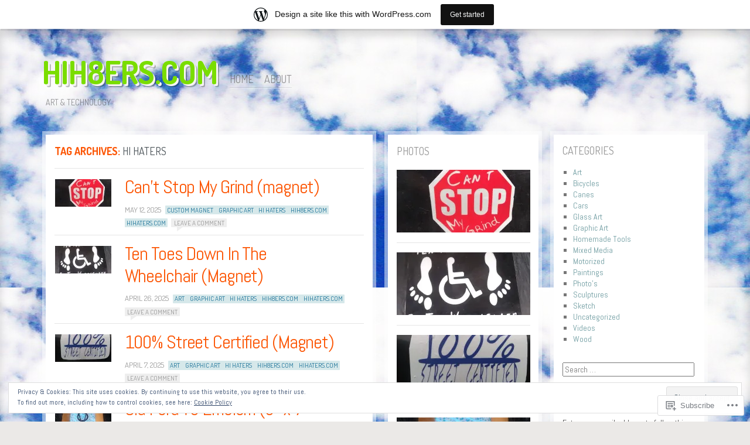

--- FILE ---
content_type: text/html; charset=UTF-8
request_url: https://hih8ers.wordpress.com/tag/hi-haters/
body_size: 24363
content:
<!DOCTYPE html>
<!--[if IE 8]>
<html id="ie8" lang="en">
<![endif]-->
<!--[if !(IE 8)]><!-->
<html lang="en">
<!--<![endif]-->
<head>
<meta charset="UTF-8" />
<title>hi haters | HiH8ers.com</title>
<link rel="profile" href="http://gmpg.org/xfn/11" />
<link rel="pingback" href="https://hih8ers.wordpress.com/xmlrpc.php" />
<!--[if lt IE 9]>
<script src="https://s0.wp.com/wp-content/themes/pub/ideation-and-intent/js/html5.js?m=1337795550i" type="text/javascript"></script>
<![endif]-->

<meta name='robots' content='max-image-preview:large' />
<link rel='dns-prefetch' href='//s0.wp.com' />
<link rel='dns-prefetch' href='//fonts-api.wp.com' />
<link rel='dns-prefetch' href='//af.pubmine.com' />
<link rel="alternate" type="application/rss+xml" title="HiH8ers.com &raquo; Feed" href="https://hih8ers.wordpress.com/feed/" />
<link rel="alternate" type="application/rss+xml" title="HiH8ers.com &raquo; Comments Feed" href="https://hih8ers.wordpress.com/comments/feed/" />
<link rel="alternate" type="application/rss+xml" title="HiH8ers.com &raquo; hi haters Tag Feed" href="https://hih8ers.wordpress.com/tag/hi-haters/feed/" />
	<script type="text/javascript">
		/* <![CDATA[ */
		function addLoadEvent(func) {
			var oldonload = window.onload;
			if (typeof window.onload != 'function') {
				window.onload = func;
			} else {
				window.onload = function () {
					oldonload();
					func();
				}
			}
		}
		/* ]]> */
	</script>
	<link crossorigin='anonymous' rel='stylesheet' id='all-css-0-1' href='/_static/??-eJxlje8KwjAMxF/IGodS8YP4LF0XS9b0D0vK2Nu7gcrEL4HL3f0O5mp8yYpZITVTuQXKAjMNAVUA2+qWSGjYzaCYKjtFAdGF8ehFDrAD9FzCF5HcFFEpB9O7Cdbo7+evvFsfUavz8a0hlbKdofG6TPlJmRSN+Kkwf/Sy8R7p3l1tZy+nmz2PL8nCUdI=&cssminify=yes' type='text/css' media='all' />
<style id='wp-emoji-styles-inline-css'>

	img.wp-smiley, img.emoji {
		display: inline !important;
		border: none !important;
		box-shadow: none !important;
		height: 1em !important;
		width: 1em !important;
		margin: 0 0.07em !important;
		vertical-align: -0.1em !important;
		background: none !important;
		padding: 0 !important;
	}
/*# sourceURL=wp-emoji-styles-inline-css */
</style>
<link crossorigin='anonymous' rel='stylesheet' id='all-css-2-1' href='/wp-content/plugins/gutenberg-core/v22.2.0/build/styles/block-library/style.css?m=1764855221i&cssminify=yes' type='text/css' media='all' />
<style id='wp-block-library-inline-css'>
.has-text-align-justify {
	text-align:justify;
}
.has-text-align-justify{text-align:justify;}

/*# sourceURL=wp-block-library-inline-css */
</style><style id='global-styles-inline-css'>
:root{--wp--preset--aspect-ratio--square: 1;--wp--preset--aspect-ratio--4-3: 4/3;--wp--preset--aspect-ratio--3-4: 3/4;--wp--preset--aspect-ratio--3-2: 3/2;--wp--preset--aspect-ratio--2-3: 2/3;--wp--preset--aspect-ratio--16-9: 16/9;--wp--preset--aspect-ratio--9-16: 9/16;--wp--preset--color--black: #000000;--wp--preset--color--cyan-bluish-gray: #abb8c3;--wp--preset--color--white: #ffffff;--wp--preset--color--pale-pink: #f78da7;--wp--preset--color--vivid-red: #cf2e2e;--wp--preset--color--luminous-vivid-orange: #ff6900;--wp--preset--color--luminous-vivid-amber: #fcb900;--wp--preset--color--light-green-cyan: #7bdcb5;--wp--preset--color--vivid-green-cyan: #00d084;--wp--preset--color--pale-cyan-blue: #8ed1fc;--wp--preset--color--vivid-cyan-blue: #0693e3;--wp--preset--color--vivid-purple: #9b51e0;--wp--preset--gradient--vivid-cyan-blue-to-vivid-purple: linear-gradient(135deg,rgb(6,147,227) 0%,rgb(155,81,224) 100%);--wp--preset--gradient--light-green-cyan-to-vivid-green-cyan: linear-gradient(135deg,rgb(122,220,180) 0%,rgb(0,208,130) 100%);--wp--preset--gradient--luminous-vivid-amber-to-luminous-vivid-orange: linear-gradient(135deg,rgb(252,185,0) 0%,rgb(255,105,0) 100%);--wp--preset--gradient--luminous-vivid-orange-to-vivid-red: linear-gradient(135deg,rgb(255,105,0) 0%,rgb(207,46,46) 100%);--wp--preset--gradient--very-light-gray-to-cyan-bluish-gray: linear-gradient(135deg,rgb(238,238,238) 0%,rgb(169,184,195) 100%);--wp--preset--gradient--cool-to-warm-spectrum: linear-gradient(135deg,rgb(74,234,220) 0%,rgb(151,120,209) 20%,rgb(207,42,186) 40%,rgb(238,44,130) 60%,rgb(251,105,98) 80%,rgb(254,248,76) 100%);--wp--preset--gradient--blush-light-purple: linear-gradient(135deg,rgb(255,206,236) 0%,rgb(152,150,240) 100%);--wp--preset--gradient--blush-bordeaux: linear-gradient(135deg,rgb(254,205,165) 0%,rgb(254,45,45) 50%,rgb(107,0,62) 100%);--wp--preset--gradient--luminous-dusk: linear-gradient(135deg,rgb(255,203,112) 0%,rgb(199,81,192) 50%,rgb(65,88,208) 100%);--wp--preset--gradient--pale-ocean: linear-gradient(135deg,rgb(255,245,203) 0%,rgb(182,227,212) 50%,rgb(51,167,181) 100%);--wp--preset--gradient--electric-grass: linear-gradient(135deg,rgb(202,248,128) 0%,rgb(113,206,126) 100%);--wp--preset--gradient--midnight: linear-gradient(135deg,rgb(2,3,129) 0%,rgb(40,116,252) 100%);--wp--preset--font-size--small: 13px;--wp--preset--font-size--medium: 20px;--wp--preset--font-size--large: 36px;--wp--preset--font-size--x-large: 42px;--wp--preset--font-family--albert-sans: 'Albert Sans', sans-serif;--wp--preset--font-family--alegreya: Alegreya, serif;--wp--preset--font-family--arvo: Arvo, serif;--wp--preset--font-family--bodoni-moda: 'Bodoni Moda', serif;--wp--preset--font-family--bricolage-grotesque: 'Bricolage Grotesque', sans-serif;--wp--preset--font-family--cabin: Cabin, sans-serif;--wp--preset--font-family--chivo: Chivo, sans-serif;--wp--preset--font-family--commissioner: Commissioner, sans-serif;--wp--preset--font-family--cormorant: Cormorant, serif;--wp--preset--font-family--courier-prime: 'Courier Prime', monospace;--wp--preset--font-family--crimson-pro: 'Crimson Pro', serif;--wp--preset--font-family--dm-mono: 'DM Mono', monospace;--wp--preset--font-family--dm-sans: 'DM Sans', sans-serif;--wp--preset--font-family--dm-serif-display: 'DM Serif Display', serif;--wp--preset--font-family--domine: Domine, serif;--wp--preset--font-family--eb-garamond: 'EB Garamond', serif;--wp--preset--font-family--epilogue: Epilogue, sans-serif;--wp--preset--font-family--fahkwang: Fahkwang, sans-serif;--wp--preset--font-family--figtree: Figtree, sans-serif;--wp--preset--font-family--fira-sans: 'Fira Sans', sans-serif;--wp--preset--font-family--fjalla-one: 'Fjalla One', sans-serif;--wp--preset--font-family--fraunces: Fraunces, serif;--wp--preset--font-family--gabarito: Gabarito, system-ui;--wp--preset--font-family--ibm-plex-mono: 'IBM Plex Mono', monospace;--wp--preset--font-family--ibm-plex-sans: 'IBM Plex Sans', sans-serif;--wp--preset--font-family--ibarra-real-nova: 'Ibarra Real Nova', serif;--wp--preset--font-family--instrument-serif: 'Instrument Serif', serif;--wp--preset--font-family--inter: Inter, sans-serif;--wp--preset--font-family--josefin-sans: 'Josefin Sans', sans-serif;--wp--preset--font-family--jost: Jost, sans-serif;--wp--preset--font-family--libre-baskerville: 'Libre Baskerville', serif;--wp--preset--font-family--libre-franklin: 'Libre Franklin', sans-serif;--wp--preset--font-family--literata: Literata, serif;--wp--preset--font-family--lora: Lora, serif;--wp--preset--font-family--merriweather: Merriweather, serif;--wp--preset--font-family--montserrat: Montserrat, sans-serif;--wp--preset--font-family--newsreader: Newsreader, serif;--wp--preset--font-family--noto-sans-mono: 'Noto Sans Mono', sans-serif;--wp--preset--font-family--nunito: Nunito, sans-serif;--wp--preset--font-family--open-sans: 'Open Sans', sans-serif;--wp--preset--font-family--overpass: Overpass, sans-serif;--wp--preset--font-family--pt-serif: 'PT Serif', serif;--wp--preset--font-family--petrona: Petrona, serif;--wp--preset--font-family--piazzolla: Piazzolla, serif;--wp--preset--font-family--playfair-display: 'Playfair Display', serif;--wp--preset--font-family--plus-jakarta-sans: 'Plus Jakarta Sans', sans-serif;--wp--preset--font-family--poppins: Poppins, sans-serif;--wp--preset--font-family--raleway: Raleway, sans-serif;--wp--preset--font-family--roboto: Roboto, sans-serif;--wp--preset--font-family--roboto-slab: 'Roboto Slab', serif;--wp--preset--font-family--rubik: Rubik, sans-serif;--wp--preset--font-family--rufina: Rufina, serif;--wp--preset--font-family--sora: Sora, sans-serif;--wp--preset--font-family--source-sans-3: 'Source Sans 3', sans-serif;--wp--preset--font-family--source-serif-4: 'Source Serif 4', serif;--wp--preset--font-family--space-mono: 'Space Mono', monospace;--wp--preset--font-family--syne: Syne, sans-serif;--wp--preset--font-family--texturina: Texturina, serif;--wp--preset--font-family--urbanist: Urbanist, sans-serif;--wp--preset--font-family--work-sans: 'Work Sans', sans-serif;--wp--preset--spacing--20: 0.44rem;--wp--preset--spacing--30: 0.67rem;--wp--preset--spacing--40: 1rem;--wp--preset--spacing--50: 1.5rem;--wp--preset--spacing--60: 2.25rem;--wp--preset--spacing--70: 3.38rem;--wp--preset--spacing--80: 5.06rem;--wp--preset--shadow--natural: 6px 6px 9px rgba(0, 0, 0, 0.2);--wp--preset--shadow--deep: 12px 12px 50px rgba(0, 0, 0, 0.4);--wp--preset--shadow--sharp: 6px 6px 0px rgba(0, 0, 0, 0.2);--wp--preset--shadow--outlined: 6px 6px 0px -3px rgb(255, 255, 255), 6px 6px rgb(0, 0, 0);--wp--preset--shadow--crisp: 6px 6px 0px rgb(0, 0, 0);}:where(.is-layout-flex){gap: 0.5em;}:where(.is-layout-grid){gap: 0.5em;}body .is-layout-flex{display: flex;}.is-layout-flex{flex-wrap: wrap;align-items: center;}.is-layout-flex > :is(*, div){margin: 0;}body .is-layout-grid{display: grid;}.is-layout-grid > :is(*, div){margin: 0;}:where(.wp-block-columns.is-layout-flex){gap: 2em;}:where(.wp-block-columns.is-layout-grid){gap: 2em;}:where(.wp-block-post-template.is-layout-flex){gap: 1.25em;}:where(.wp-block-post-template.is-layout-grid){gap: 1.25em;}.has-black-color{color: var(--wp--preset--color--black) !important;}.has-cyan-bluish-gray-color{color: var(--wp--preset--color--cyan-bluish-gray) !important;}.has-white-color{color: var(--wp--preset--color--white) !important;}.has-pale-pink-color{color: var(--wp--preset--color--pale-pink) !important;}.has-vivid-red-color{color: var(--wp--preset--color--vivid-red) !important;}.has-luminous-vivid-orange-color{color: var(--wp--preset--color--luminous-vivid-orange) !important;}.has-luminous-vivid-amber-color{color: var(--wp--preset--color--luminous-vivid-amber) !important;}.has-light-green-cyan-color{color: var(--wp--preset--color--light-green-cyan) !important;}.has-vivid-green-cyan-color{color: var(--wp--preset--color--vivid-green-cyan) !important;}.has-pale-cyan-blue-color{color: var(--wp--preset--color--pale-cyan-blue) !important;}.has-vivid-cyan-blue-color{color: var(--wp--preset--color--vivid-cyan-blue) !important;}.has-vivid-purple-color{color: var(--wp--preset--color--vivid-purple) !important;}.has-black-background-color{background-color: var(--wp--preset--color--black) !important;}.has-cyan-bluish-gray-background-color{background-color: var(--wp--preset--color--cyan-bluish-gray) !important;}.has-white-background-color{background-color: var(--wp--preset--color--white) !important;}.has-pale-pink-background-color{background-color: var(--wp--preset--color--pale-pink) !important;}.has-vivid-red-background-color{background-color: var(--wp--preset--color--vivid-red) !important;}.has-luminous-vivid-orange-background-color{background-color: var(--wp--preset--color--luminous-vivid-orange) !important;}.has-luminous-vivid-amber-background-color{background-color: var(--wp--preset--color--luminous-vivid-amber) !important;}.has-light-green-cyan-background-color{background-color: var(--wp--preset--color--light-green-cyan) !important;}.has-vivid-green-cyan-background-color{background-color: var(--wp--preset--color--vivid-green-cyan) !important;}.has-pale-cyan-blue-background-color{background-color: var(--wp--preset--color--pale-cyan-blue) !important;}.has-vivid-cyan-blue-background-color{background-color: var(--wp--preset--color--vivid-cyan-blue) !important;}.has-vivid-purple-background-color{background-color: var(--wp--preset--color--vivid-purple) !important;}.has-black-border-color{border-color: var(--wp--preset--color--black) !important;}.has-cyan-bluish-gray-border-color{border-color: var(--wp--preset--color--cyan-bluish-gray) !important;}.has-white-border-color{border-color: var(--wp--preset--color--white) !important;}.has-pale-pink-border-color{border-color: var(--wp--preset--color--pale-pink) !important;}.has-vivid-red-border-color{border-color: var(--wp--preset--color--vivid-red) !important;}.has-luminous-vivid-orange-border-color{border-color: var(--wp--preset--color--luminous-vivid-orange) !important;}.has-luminous-vivid-amber-border-color{border-color: var(--wp--preset--color--luminous-vivid-amber) !important;}.has-light-green-cyan-border-color{border-color: var(--wp--preset--color--light-green-cyan) !important;}.has-vivid-green-cyan-border-color{border-color: var(--wp--preset--color--vivid-green-cyan) !important;}.has-pale-cyan-blue-border-color{border-color: var(--wp--preset--color--pale-cyan-blue) !important;}.has-vivid-cyan-blue-border-color{border-color: var(--wp--preset--color--vivid-cyan-blue) !important;}.has-vivid-purple-border-color{border-color: var(--wp--preset--color--vivid-purple) !important;}.has-vivid-cyan-blue-to-vivid-purple-gradient-background{background: var(--wp--preset--gradient--vivid-cyan-blue-to-vivid-purple) !important;}.has-light-green-cyan-to-vivid-green-cyan-gradient-background{background: var(--wp--preset--gradient--light-green-cyan-to-vivid-green-cyan) !important;}.has-luminous-vivid-amber-to-luminous-vivid-orange-gradient-background{background: var(--wp--preset--gradient--luminous-vivid-amber-to-luminous-vivid-orange) !important;}.has-luminous-vivid-orange-to-vivid-red-gradient-background{background: var(--wp--preset--gradient--luminous-vivid-orange-to-vivid-red) !important;}.has-very-light-gray-to-cyan-bluish-gray-gradient-background{background: var(--wp--preset--gradient--very-light-gray-to-cyan-bluish-gray) !important;}.has-cool-to-warm-spectrum-gradient-background{background: var(--wp--preset--gradient--cool-to-warm-spectrum) !important;}.has-blush-light-purple-gradient-background{background: var(--wp--preset--gradient--blush-light-purple) !important;}.has-blush-bordeaux-gradient-background{background: var(--wp--preset--gradient--blush-bordeaux) !important;}.has-luminous-dusk-gradient-background{background: var(--wp--preset--gradient--luminous-dusk) !important;}.has-pale-ocean-gradient-background{background: var(--wp--preset--gradient--pale-ocean) !important;}.has-electric-grass-gradient-background{background: var(--wp--preset--gradient--electric-grass) !important;}.has-midnight-gradient-background{background: var(--wp--preset--gradient--midnight) !important;}.has-small-font-size{font-size: var(--wp--preset--font-size--small) !important;}.has-medium-font-size{font-size: var(--wp--preset--font-size--medium) !important;}.has-large-font-size{font-size: var(--wp--preset--font-size--large) !important;}.has-x-large-font-size{font-size: var(--wp--preset--font-size--x-large) !important;}.has-albert-sans-font-family{font-family: var(--wp--preset--font-family--albert-sans) !important;}.has-alegreya-font-family{font-family: var(--wp--preset--font-family--alegreya) !important;}.has-arvo-font-family{font-family: var(--wp--preset--font-family--arvo) !important;}.has-bodoni-moda-font-family{font-family: var(--wp--preset--font-family--bodoni-moda) !important;}.has-bricolage-grotesque-font-family{font-family: var(--wp--preset--font-family--bricolage-grotesque) !important;}.has-cabin-font-family{font-family: var(--wp--preset--font-family--cabin) !important;}.has-chivo-font-family{font-family: var(--wp--preset--font-family--chivo) !important;}.has-commissioner-font-family{font-family: var(--wp--preset--font-family--commissioner) !important;}.has-cormorant-font-family{font-family: var(--wp--preset--font-family--cormorant) !important;}.has-courier-prime-font-family{font-family: var(--wp--preset--font-family--courier-prime) !important;}.has-crimson-pro-font-family{font-family: var(--wp--preset--font-family--crimson-pro) !important;}.has-dm-mono-font-family{font-family: var(--wp--preset--font-family--dm-mono) !important;}.has-dm-sans-font-family{font-family: var(--wp--preset--font-family--dm-sans) !important;}.has-dm-serif-display-font-family{font-family: var(--wp--preset--font-family--dm-serif-display) !important;}.has-domine-font-family{font-family: var(--wp--preset--font-family--domine) !important;}.has-eb-garamond-font-family{font-family: var(--wp--preset--font-family--eb-garamond) !important;}.has-epilogue-font-family{font-family: var(--wp--preset--font-family--epilogue) !important;}.has-fahkwang-font-family{font-family: var(--wp--preset--font-family--fahkwang) !important;}.has-figtree-font-family{font-family: var(--wp--preset--font-family--figtree) !important;}.has-fira-sans-font-family{font-family: var(--wp--preset--font-family--fira-sans) !important;}.has-fjalla-one-font-family{font-family: var(--wp--preset--font-family--fjalla-one) !important;}.has-fraunces-font-family{font-family: var(--wp--preset--font-family--fraunces) !important;}.has-gabarito-font-family{font-family: var(--wp--preset--font-family--gabarito) !important;}.has-ibm-plex-mono-font-family{font-family: var(--wp--preset--font-family--ibm-plex-mono) !important;}.has-ibm-plex-sans-font-family{font-family: var(--wp--preset--font-family--ibm-plex-sans) !important;}.has-ibarra-real-nova-font-family{font-family: var(--wp--preset--font-family--ibarra-real-nova) !important;}.has-instrument-serif-font-family{font-family: var(--wp--preset--font-family--instrument-serif) !important;}.has-inter-font-family{font-family: var(--wp--preset--font-family--inter) !important;}.has-josefin-sans-font-family{font-family: var(--wp--preset--font-family--josefin-sans) !important;}.has-jost-font-family{font-family: var(--wp--preset--font-family--jost) !important;}.has-libre-baskerville-font-family{font-family: var(--wp--preset--font-family--libre-baskerville) !important;}.has-libre-franklin-font-family{font-family: var(--wp--preset--font-family--libre-franklin) !important;}.has-literata-font-family{font-family: var(--wp--preset--font-family--literata) !important;}.has-lora-font-family{font-family: var(--wp--preset--font-family--lora) !important;}.has-merriweather-font-family{font-family: var(--wp--preset--font-family--merriweather) !important;}.has-montserrat-font-family{font-family: var(--wp--preset--font-family--montserrat) !important;}.has-newsreader-font-family{font-family: var(--wp--preset--font-family--newsreader) !important;}.has-noto-sans-mono-font-family{font-family: var(--wp--preset--font-family--noto-sans-mono) !important;}.has-nunito-font-family{font-family: var(--wp--preset--font-family--nunito) !important;}.has-open-sans-font-family{font-family: var(--wp--preset--font-family--open-sans) !important;}.has-overpass-font-family{font-family: var(--wp--preset--font-family--overpass) !important;}.has-pt-serif-font-family{font-family: var(--wp--preset--font-family--pt-serif) !important;}.has-petrona-font-family{font-family: var(--wp--preset--font-family--petrona) !important;}.has-piazzolla-font-family{font-family: var(--wp--preset--font-family--piazzolla) !important;}.has-playfair-display-font-family{font-family: var(--wp--preset--font-family--playfair-display) !important;}.has-plus-jakarta-sans-font-family{font-family: var(--wp--preset--font-family--plus-jakarta-sans) !important;}.has-poppins-font-family{font-family: var(--wp--preset--font-family--poppins) !important;}.has-raleway-font-family{font-family: var(--wp--preset--font-family--raleway) !important;}.has-roboto-font-family{font-family: var(--wp--preset--font-family--roboto) !important;}.has-roboto-slab-font-family{font-family: var(--wp--preset--font-family--roboto-slab) !important;}.has-rubik-font-family{font-family: var(--wp--preset--font-family--rubik) !important;}.has-rufina-font-family{font-family: var(--wp--preset--font-family--rufina) !important;}.has-sora-font-family{font-family: var(--wp--preset--font-family--sora) !important;}.has-source-sans-3-font-family{font-family: var(--wp--preset--font-family--source-sans-3) !important;}.has-source-serif-4-font-family{font-family: var(--wp--preset--font-family--source-serif-4) !important;}.has-space-mono-font-family{font-family: var(--wp--preset--font-family--space-mono) !important;}.has-syne-font-family{font-family: var(--wp--preset--font-family--syne) !important;}.has-texturina-font-family{font-family: var(--wp--preset--font-family--texturina) !important;}.has-urbanist-font-family{font-family: var(--wp--preset--font-family--urbanist) !important;}.has-work-sans-font-family{font-family: var(--wp--preset--font-family--work-sans) !important;}
/*# sourceURL=global-styles-inline-css */
</style>

<style id='classic-theme-styles-inline-css'>
/*! This file is auto-generated */
.wp-block-button__link{color:#fff;background-color:#32373c;border-radius:9999px;box-shadow:none;text-decoration:none;padding:calc(.667em + 2px) calc(1.333em + 2px);font-size:1.125em}.wp-block-file__button{background:#32373c;color:#fff;text-decoration:none}
/*# sourceURL=/wp-includes/css/classic-themes.min.css */
</style>
<link crossorigin='anonymous' rel='stylesheet' id='all-css-4-1' href='/_static/??-eJx9jtkKAjEMRX/INNQZXB7Eb+kSNNqNSevg31sZGAXBlzzce84lOBdwOVVKFUtoF06CLtuQ3V1wq/RBaRCOJRBM9FAjepa6EiD1GUg5kQ1+DcUGn62Jeh6LqW8ikmdDgWLH/mlz6Q5YWyYSgX4jtwj12kX58ZYYS7PInkzlnMAkD7zU64/neNL7Ue+OwzBsby9LrVu7&cssminify=yes' type='text/css' media='all' />
<link rel='stylesheet' id='ideation-Abel-css' href='https://fonts-api.wp.com/css?family=Abel%3A400%2C700&#038;ver=20120521' media='all' />
<link rel='stylesheet' id='ideation-dosis-css' href='https://fonts-api.wp.com/css?family=Dosis%3A400%2C700&#038;ver=20120521' media='all' />
<link crossorigin='anonymous' rel='stylesheet' id='all-css-8-1' href='/_static/??-eJx9zEEKwjAQheELOQ6FSHUhPUuaTuNIMhOaCeLtW3VjQdy9f/E9fBQIKkZimBuU1CJLxYXGpHGbEUP9zuOWB/yNIikkDd5YZRcwJ8/LP8oys7A90W6UqWJpI/JEH+1lAn6T18WQr507XZw79527r3jPRyo=&cssminify=yes' type='text/css' media='all' />
<style id='jetpack-global-styles-frontend-style-inline-css'>
:root { --font-headings: unset; --font-base: unset; --font-headings-default: -apple-system,BlinkMacSystemFont,"Segoe UI",Roboto,Oxygen-Sans,Ubuntu,Cantarell,"Helvetica Neue",sans-serif; --font-base-default: -apple-system,BlinkMacSystemFont,"Segoe UI",Roboto,Oxygen-Sans,Ubuntu,Cantarell,"Helvetica Neue",sans-serif;}
/*# sourceURL=jetpack-global-styles-frontend-style-inline-css */
</style>
<link crossorigin='anonymous' rel='stylesheet' id='all-css-10-1' href='/wp-content/themes/h4/global.css?m=1420737423i&cssminify=yes' type='text/css' media='all' />
<script type="text/javascript" id="wpcom-actionbar-placeholder-js-extra">
/* <![CDATA[ */
var actionbardata = {"siteID":"75298190","postID":"0","siteURL":"https://hih8ers.wordpress.com","xhrURL":"https://hih8ers.wordpress.com/wp-admin/admin-ajax.php","nonce":"2a7f83fc7a","isLoggedIn":"","statusMessage":"","subsEmailDefault":"instantly","proxyScriptUrl":"https://s0.wp.com/wp-content/js/wpcom-proxy-request.js?m=1513050504i&amp;ver=20211021","i18n":{"followedText":"New posts from this site will now appear in your \u003Ca href=\"https://wordpress.com/reader\"\u003EReader\u003C/a\u003E","foldBar":"Collapse this bar","unfoldBar":"Expand this bar","shortLinkCopied":"Shortlink copied to clipboard."}};
//# sourceURL=wpcom-actionbar-placeholder-js-extra
/* ]]> */
</script>
<script type="text/javascript" id="jetpack-mu-wpcom-settings-js-before">
/* <![CDATA[ */
var JETPACK_MU_WPCOM_SETTINGS = {"assetsUrl":"https://s0.wp.com/wp-content/mu-plugins/jetpack-mu-wpcom-plugin/moon/jetpack_vendor/automattic/jetpack-mu-wpcom/src/build/"};
//# sourceURL=jetpack-mu-wpcom-settings-js-before
/* ]]> */
</script>
<script crossorigin='anonymous' type='text/javascript'  src='/_static/??-eJyFjcsOwiAQRX/I6dSa+lgYvwWBEAgMOAPW/n3bqIk7V2dxT87FqYDOVC1VDIIcKxTOr7kLssN186RjM1a2MTya5fmDLnn6K0HyjlW1v/L37R6zgxKb8yQ4ZTbKCOioRN4hnQo+hw1AmcCZwmvilq7709CPh/54voQFmNpFWg=='></script>
<script type="text/javascript" id="rlt-proxy-js-after">
/* <![CDATA[ */
	rltInitialize( {"token":null,"iframeOrigins":["https:\/\/widgets.wp.com"]} );
//# sourceURL=rlt-proxy-js-after
/* ]]> */
</script>
<link rel="EditURI" type="application/rsd+xml" title="RSD" href="https://hih8ers.wordpress.com/xmlrpc.php?rsd" />
<meta name="generator" content="WordPress.com" />

<!-- Jetpack Open Graph Tags -->
<meta property="og:type" content="website" />
<meta property="og:title" content="hi haters &#8211; HiH8ers.com" />
<meta property="og:url" content="https://hih8ers.wordpress.com/tag/hi-haters/" />
<meta property="og:site_name" content="HiH8ers.com" />
<meta property="og:image" content="https://s0.wp.com/i/blank.jpg?m=1383295312i" />
<meta property="og:image:width" content="200" />
<meta property="og:image:height" content="200" />
<meta property="og:image:alt" content="" />
<meta property="og:locale" content="en_US" />
<meta property="fb:app_id" content="249643311490" />

<!-- End Jetpack Open Graph Tags -->
<link rel="shortcut icon" type="image/x-icon" href="https://s0.wp.com/i/favicon.ico?m=1713425267i" sizes="16x16 24x24 32x32 48x48" />
<link rel="icon" type="image/x-icon" href="https://s0.wp.com/i/favicon.ico?m=1713425267i" sizes="16x16 24x24 32x32 48x48" />
<link rel="apple-touch-icon" href="https://s0.wp.com/i/webclip.png?m=1713868326i" />
<link rel='openid.server' href='https://hih8ers.wordpress.com/?openidserver=1' />
<link rel='openid.delegate' href='https://hih8ers.wordpress.com/' />
<link rel="search" type="application/opensearchdescription+xml" href="https://hih8ers.wordpress.com/osd.xml" title="HiH8ers.com" />
<link rel="search" type="application/opensearchdescription+xml" href="https://s1.wp.com/opensearch.xml" title="WordPress.com" />
		<style type="text/css">
			.recentcomments a {
				display: inline !important;
				padding: 0 !important;
				margin: 0 !important;
			}

			table.recentcommentsavatartop img.avatar, table.recentcommentsavatarend img.avatar {
				border: 0px;
				margin: 0;
			}

			table.recentcommentsavatartop a, table.recentcommentsavatarend a {
				border: 0px !important;
				background-color: transparent !important;
			}

			td.recentcommentsavatarend, td.recentcommentsavatartop {
				padding: 0px 0px 1px 0px;
				margin: 0px;
			}

			td.recentcommentstextend {
				border: none !important;
				padding: 0px 0px 2px 10px;
			}

			.rtl td.recentcommentstextend {
				padding: 0px 10px 2px 0px;
			}

			td.recentcommentstexttop {
				border: none;
				padding: 0px 0px 0px 10px;
			}

			.rtl td.recentcommentstexttop {
				padding: 0px 10px 0px 0px;
			}
		</style>
		<meta name="description" content="Posts about hi haters written by fixinmy64" />
	<style type="text/css">
			.site-title a {
			color: #7add00 !important;
		}
		</style>
	<style type="text/css" id="custom-background-css">
body.custom-background { background-image: url("https://hih8ers.files.wordpress.com/2014/09/photo1841.jpg"); background-position: left top; background-size: auto; background-repeat: repeat; background-attachment: scroll; }
</style>
	<script type="text/javascript">
/* <![CDATA[ */
var wa_client = {}; wa_client.cmd = []; wa_client.config = { 'blog_id': 75298190, 'blog_language': 'en', 'is_wordads': false, 'hosting_type': 0, 'afp_account_id': null, 'afp_host_id': 5038568878849053, 'theme': 'pub/ideation-and-intent', '_': { 'title': 'Advertisement', 'privacy_settings': 'Privacy Settings' }, 'formats': [ 'belowpost', 'bottom_sticky', 'sidebar_sticky_right', 'sidebar', 'gutenberg_rectangle', 'gutenberg_leaderboard', 'gutenberg_mobile_leaderboard', 'gutenberg_skyscraper' ] };
/* ]]> */
</script>
		<script type="text/javascript">

			window.doNotSellCallback = function() {

				var linkElements = [
					'a[href="https://wordpress.com/?ref=footer_blog"]',
					'a[href="https://wordpress.com/?ref=footer_website"]',
					'a[href="https://wordpress.com/?ref=vertical_footer"]',
					'a[href^="https://wordpress.com/?ref=footer_segment_"]',
				].join(',');

				var dnsLink = document.createElement( 'a' );
				dnsLink.href = 'https://wordpress.com/advertising-program-optout/';
				dnsLink.classList.add( 'do-not-sell-link' );
				dnsLink.rel = 'nofollow';
				dnsLink.style.marginLeft = '0.5em';
				dnsLink.textContent = 'Do Not Sell or Share My Personal Information';

				var creditLinks = document.querySelectorAll( linkElements );

				if ( 0 === creditLinks.length ) {
					return false;
				}

				Array.prototype.forEach.call( creditLinks, function( el ) {
					el.insertAdjacentElement( 'afterend', dnsLink );
				});

				return true;
			};

		</script>
		<script type="text/javascript">
	window.google_analytics_uacct = "UA-52447-2";
</script>

<script type="text/javascript">
	var _gaq = _gaq || [];
	_gaq.push(['_setAccount', 'UA-52447-2']);
	_gaq.push(['_gat._anonymizeIp']);
	_gaq.push(['_setDomainName', 'wordpress.com']);
	_gaq.push(['_initData']);
	_gaq.push(['_trackPageview']);

	(function() {
		var ga = document.createElement('script'); ga.type = 'text/javascript'; ga.async = true;
		ga.src = ('https:' == document.location.protocol ? 'https://ssl' : 'http://www') + '.google-analytics.com/ga.js';
		(document.getElementsByTagName('head')[0] || document.getElementsByTagName('body')[0]).appendChild(ga);
	})();
</script>
<link crossorigin='anonymous' rel='stylesheet' id='all-css-0-3' href='/_static/??-eJydjdEKwjAMRX/ILcyhwwfxU2RLw8iWNqVpGft7J6jgizAfz+VwLiyxQg2ZQgZfqihl5GAwUY49zi8GrxrgzgFhKCwOrAyGiWNm3eQvqj2HGs0OsLcsivMWWzhS2lvw6oqQAfZJi5F8pPfwbzCzkKvGXoTS+oueBzd/bbpTe+nObXOcHqQUg2Q=&cssminify=yes' type='text/css' media='all' />
</head>

<body class="archive tag tag-hi-haters tag-7415415 custom-background wp-theme-pubideation-and-intent customizer-styles-applied column-3 jetpack-reblog-enabled has-marketing-bar has-marketing-bar-theme-ideation-and-intent">
<div id="page" class="hfeed site">

	
	<header id="masthead" class="site-header" role="banner">
		<hgroup>
			<h1 class="site-title"><a href="https://hih8ers.wordpress.com/" title="HiH8ers.com" rel="home">HiH8ers.com</a></h1>
			<h2 class="site-description">Art &amp; Technology</h2>
		</hgroup>

		<nav role="navigation" class="site-navigation main-navigation">
			<h1 class="assistive-text">Menu</h1>
			<div class="assistive-text skip-link"><a href="#content" title="Skip to content">Skip to content</a></div>
			<div class="menu"><ul>
<li ><a href="https://hih8ers.wordpress.com/">Home</a></li><li class="page_item page-item-1"><a href="https://hih8ers.wordpress.com/about/">About</a></li>
</ul></div>
		</nav>

			</header><!-- #masthead .site-header -->

	<div class="site-main">
		<section id="primary" class="site-content">
			<div id="content" role="main">

			
				<header class="page-header">
					<h1 class="page-title">
						Tag Archives: <span>hi haters</span>					</h1>
									</header>

				
								
					
<article id="post-2591" class="post-short post-2591 post type-post status-publish format-standard hentry category-graphic-art tag-custom-magnet tag-graphic-art tag-hi-haters tag-hih8ers-com tag-hihaters-com entry has-featured-image">

	<h1 class="entry-title"><a href="https://hih8ers.wordpress.com/2025/05/12/cant-stop-my-grind-magnet/" rel="bookmark">Can&#8217;t Stop My Grind&nbsp;(magnet)</a></h1>
				<a class="permalink featured-image-permalink" href="https://hih8ers.wordpress.com/2025/05/12/cant-stop-my-grind-magnet/" title="9:58 am" rel="bookmark"><img width="96" height="47" src="https://hih8ers.wordpress.com/wp-content/uploads/2025/05/my-grind.jpg?w=96&amp;h=47&amp;crop=1" class="wp-post-image" alt="" decoding="async" srcset="https://hih8ers.wordpress.com/wp-content/uploads/2025/05/my-grind.jpg?w=96&amp;h=47&amp;crop=1 96w, https://hih8ers.wordpress.com/wp-content/uploads/2025/05/my-grind.jpg?w=192&amp;h=94&amp;crop=1 192w, https://hih8ers.wordpress.com/wp-content/uploads/2025/05/my-grind.jpg?w=150&amp;h=73&amp;crop=1 150w" sizes="(max-width: 96px) 100vw, 96px" data-attachment-id="2593" data-permalink="https://hih8ers.wordpress.com/2025/05/12/cant-stop-my-grind-magnet/my-grind/#main" data-orig-file="https://hih8ers.wordpress.com/wp-content/uploads/2025/05/my-grind.jpg" data-orig-size="3264,2448" data-comments-opened="1" data-image-meta="{&quot;aperture&quot;:&quot;2&quot;,&quot;credit&quot;:&quot;&quot;,&quot;camera&quot;:&quot;moto e5 play&quot;,&quot;caption&quot;:&quot;&quot;,&quot;created_timestamp&quot;:&quot;1743361599&quot;,&quot;copyright&quot;:&quot;&quot;,&quot;focal_length&quot;:&quot;2.85&quot;,&quot;iso&quot;:&quot;500&quot;,&quot;shutter_speed&quot;:&quot;0.05&quot;,&quot;title&quot;:&quot;&quot;,&quot;orientation&quot;:&quot;0&quot;}" data-image-title="My Grind" data-image-description="" data-image-caption="" data-medium-file="https://hih8ers.wordpress.com/wp-content/uploads/2025/05/my-grind.jpg?w=300" data-large-file="https://hih8ers.wordpress.com/wp-content/uploads/2025/05/my-grind.jpg?w=388" /></a>
	
	<footer class="entry-meta">

		<a class="permalink" href="https://hih8ers.wordpress.com/2025/05/12/cant-stop-my-grind-magnet/" title="9:58 am" rel="bookmark"><time class="entry-date" datetime="2025-05-12T09:58:25-07:00" pubdate>May 12, 2025</time></a>

		<span class="tags-links"><a href="https://hih8ers.wordpress.com/tag/custom-magnet/" rel="tag">custom magnet</a> <a href="https://hih8ers.wordpress.com/tag/graphic-art/" rel="tag">Graphic Art</a> <a href="https://hih8ers.wordpress.com/tag/hi-haters/" rel="tag">hi haters</a> <a href="https://hih8ers.wordpress.com/tag/hih8ers-com/" rel="tag">hih8ers.com</a> <a href="https://hih8ers.wordpress.com/tag/hihaters-com/" rel="tag">hihaters.com</a></span>
					<a href="https://hih8ers.wordpress.com/2025/05/12/cant-stop-my-grind-magnet/#respond" class="comment-icon" >Leave a comment</a>		
		
	</footer><!-- .entry-meta -->

</article><!-- #post-2591 -->
				
					
<article id="post-2585" class="post-short post-2585 post type-post status-publish format-standard hentry category-art category-graphic-art tag-art-2 tag-graphic-art tag-hi-haters tag-hih8ers-com tag-hihaters-com entry has-featured-image">

	<h1 class="entry-title"><a href="https://hih8ers.wordpress.com/2025/04/26/ten-toes-down-in-the-wheelchair-magnet/" rel="bookmark">Ten Toes Down In The Wheelchair&nbsp;(Magnet)</a></h1>
				<a class="permalink featured-image-permalink" href="https://hih8ers.wordpress.com/2025/04/26/ten-toes-down-in-the-wheelchair-magnet/" title="5:47 pm" rel="bookmark"><img width="96" height="47" src="https://hih8ers.wordpress.com/wp-content/uploads/2025/04/1.jpg?w=96&amp;h=47&amp;crop=1" class="wp-post-image" alt="" decoding="async" loading="lazy" srcset="https://hih8ers.wordpress.com/wp-content/uploads/2025/04/1.jpg?w=96&amp;h=47&amp;crop=1 96w, https://hih8ers.wordpress.com/wp-content/uploads/2025/04/1.jpg?w=192&amp;h=94&amp;crop=1 192w, https://hih8ers.wordpress.com/wp-content/uploads/2025/04/1.jpg?w=150&amp;h=73&amp;crop=1 150w" sizes="(max-width: 96px) 100vw, 96px" data-attachment-id="2588" data-permalink="https://hih8ers.wordpress.com/2025/04/26/ten-toes-down-in-the-wheelchair-magnet/1-16/#main" data-orig-file="https://hih8ers.wordpress.com/wp-content/uploads/2025/04/1.jpg" data-orig-size="2369,2177" data-comments-opened="1" data-image-meta="{&quot;aperture&quot;:&quot;2&quot;,&quot;credit&quot;:&quot;&quot;,&quot;camera&quot;:&quot;moto e5 play&quot;,&quot;caption&quot;:&quot;&quot;,&quot;created_timestamp&quot;:&quot;1745688176&quot;,&quot;copyright&quot;:&quot;&quot;,&quot;focal_length&quot;:&quot;2.85&quot;,&quot;iso&quot;:&quot;250&quot;,&quot;shutter_speed&quot;:&quot;0.05&quot;,&quot;title&quot;:&quot;&quot;,&quot;orientation&quot;:&quot;0&quot;}" data-image-title="1" data-image-description="" data-image-caption="" data-medium-file="https://hih8ers.wordpress.com/wp-content/uploads/2025/04/1.jpg?w=300" data-large-file="https://hih8ers.wordpress.com/wp-content/uploads/2025/04/1.jpg?w=388" /></a>
	
	<footer class="entry-meta">

		<a class="permalink" href="https://hih8ers.wordpress.com/2025/04/26/ten-toes-down-in-the-wheelchair-magnet/" title="5:47 pm" rel="bookmark"><time class="entry-date" datetime="2025-04-26T17:47:56-07:00" pubdate>April 26, 2025</time></a>

		<span class="tags-links"><a href="https://hih8ers.wordpress.com/tag/art-2/" rel="tag">art</a> <a href="https://hih8ers.wordpress.com/tag/graphic-art/" rel="tag">Graphic Art</a> <a href="https://hih8ers.wordpress.com/tag/hi-haters/" rel="tag">hi haters</a> <a href="https://hih8ers.wordpress.com/tag/hih8ers-com/" rel="tag">hih8ers.com</a> <a href="https://hih8ers.wordpress.com/tag/hihaters-com/" rel="tag">hihaters.com</a></span>
					<a href="https://hih8ers.wordpress.com/2025/04/26/ten-toes-down-in-the-wheelchair-magnet/#respond" class="comment-icon" >Leave a comment</a>		
		
	</footer><!-- .entry-meta -->

</article><!-- #post-2585 -->
				
					
<article id="post-2579" class="post-short post-2579 post type-post status-publish format-standard hentry category-graphic-art tag-art-2 tag-graphic-art tag-hi-haters tag-hih8ers-com tag-hihaters-com entry has-featured-image">

	<h1 class="entry-title"><a href="https://hih8ers.wordpress.com/2025/04/07/100-street-certified-magnet/" rel="bookmark">100% Street Certified&nbsp;(Magnet)</a></h1>
				<a class="permalink featured-image-permalink" href="https://hih8ers.wordpress.com/2025/04/07/100-street-certified-magnet/" title="6:50 am" rel="bookmark"><img width="96" height="47" src="https://hih8ers.wordpress.com/wp-content/uploads/2025/04/street-cetrtified.jpg?w=96&amp;h=47&amp;crop=1" class="wp-post-image" alt="" decoding="async" loading="lazy" srcset="https://hih8ers.wordpress.com/wp-content/uploads/2025/04/street-cetrtified.jpg?w=96&amp;h=47&amp;crop=1 96w, https://hih8ers.wordpress.com/wp-content/uploads/2025/04/street-cetrtified.jpg?w=192&amp;h=94&amp;crop=1 192w, https://hih8ers.wordpress.com/wp-content/uploads/2025/04/street-cetrtified.jpg?w=150&amp;h=73&amp;crop=1 150w" sizes="(max-width: 96px) 100vw, 96px" data-attachment-id="2581" data-permalink="https://hih8ers.wordpress.com/2025/04/07/100-street-certified-magnet/street-cetrtified/#main" data-orig-file="https://hih8ers.wordpress.com/wp-content/uploads/2025/04/street-cetrtified.jpg" data-orig-size="1600,1200" data-comments-opened="1" data-image-meta="{&quot;aperture&quot;:&quot;0&quot;,&quot;credit&quot;:&quot;&quot;,&quot;camera&quot;:&quot;&quot;,&quot;caption&quot;:&quot;&quot;,&quot;created_timestamp&quot;:&quot;0&quot;,&quot;copyright&quot;:&quot;&quot;,&quot;focal_length&quot;:&quot;0&quot;,&quot;iso&quot;:&quot;0&quot;,&quot;shutter_speed&quot;:&quot;0&quot;,&quot;title&quot;:&quot;&quot;,&quot;orientation&quot;:&quot;0&quot;}" data-image-title="Street Cetrtified" data-image-description="" data-image-caption="" data-medium-file="https://hih8ers.wordpress.com/wp-content/uploads/2025/04/street-cetrtified.jpg?w=300" data-large-file="https://hih8ers.wordpress.com/wp-content/uploads/2025/04/street-cetrtified.jpg?w=388" /></a>
	
	<footer class="entry-meta">

		<a class="permalink" href="https://hih8ers.wordpress.com/2025/04/07/100-street-certified-magnet/" title="6:50 am" rel="bookmark"><time class="entry-date" datetime="2025-04-07T06:50:21-07:00" pubdate>April 7, 2025</time></a>

		<span class="tags-links"><a href="https://hih8ers.wordpress.com/tag/art-2/" rel="tag">art</a> <a href="https://hih8ers.wordpress.com/tag/graphic-art/" rel="tag">Graphic Art</a> <a href="https://hih8ers.wordpress.com/tag/hi-haters/" rel="tag">hi haters</a> <a href="https://hih8ers.wordpress.com/tag/hih8ers-com/" rel="tag">hih8ers.com</a> <a href="https://hih8ers.wordpress.com/tag/hihaters-com/" rel="tag">hihaters.com</a></span>
					<a href="https://hih8ers.wordpress.com/2025/04/07/100-street-certified-magnet/#respond" class="comment-icon" >Leave a comment</a>		
		
	</footer><!-- .entry-meta -->

</article><!-- #post-2579 -->
				
					
<article id="post-2574" class="post-short post-2574 post type-post status-publish format-standard hentry category-art category-glass-art-2 category-mixed-media tag-glass-art tag-hi-haters tag-hih8ers-com tag-hihaters-com tag-painted-glass entry has-featured-image">

	<h1 class="entry-title"><a href="https://hih8ers.wordpress.com/2025/02/10/old-ford-v8-emblem-5-x-7-glass-piece/" rel="bookmark">Old Ford V8 Emblem (5&#8243; x 7&#8243; Glass&nbsp;piece)</a></h1>
				<a class="permalink featured-image-permalink" href="https://hih8ers.wordpress.com/2025/02/10/old-ford-v8-emblem-5-x-7-glass-piece/" title="3:52 pm" rel="bookmark"><img width="96" height="47" src="https://hih8ers.wordpress.com/wp-content/uploads/2025/02/img_20250210_150250513.jpg?w=96&amp;h=47&amp;crop=1" class="wp-post-image" alt="" decoding="async" loading="lazy" srcset="https://hih8ers.wordpress.com/wp-content/uploads/2025/02/img_20250210_150250513.jpg?w=96&amp;h=47&amp;crop=1 96w, https://hih8ers.wordpress.com/wp-content/uploads/2025/02/img_20250210_150250513.jpg?w=192&amp;h=94&amp;crop=1 192w, https://hih8ers.wordpress.com/wp-content/uploads/2025/02/img_20250210_150250513.jpg?w=150&amp;h=73&amp;crop=1 150w" sizes="(max-width: 96px) 100vw, 96px" data-attachment-id="2576" data-permalink="https://hih8ers.wordpress.com/2025/02/10/old-ford-v8-emblem-5-x-7-glass-piece/img_20250210_150250513/#main" data-orig-file="https://hih8ers.wordpress.com/wp-content/uploads/2025/02/img_20250210_150250513.jpg" data-orig-size="2185,2505" data-comments-opened="1" data-image-meta="{&quot;aperture&quot;:&quot;2&quot;,&quot;credit&quot;:&quot;&quot;,&quot;camera&quot;:&quot;moto e5 play&quot;,&quot;caption&quot;:&quot;&quot;,&quot;created_timestamp&quot;:&quot;1739199771&quot;,&quot;copyright&quot;:&quot;&quot;,&quot;focal_length&quot;:&quot;2.85&quot;,&quot;iso&quot;:&quot;80&quot;,&quot;shutter_speed&quot;:&quot;0.033333333333333&quot;,&quot;title&quot;:&quot;&quot;,&quot;orientation&quot;:&quot;0&quot;}" data-image-title="IMG_20250210_150250513" data-image-description="" data-image-caption="" data-medium-file="https://hih8ers.wordpress.com/wp-content/uploads/2025/02/img_20250210_150250513.jpg?w=262" data-large-file="https://hih8ers.wordpress.com/wp-content/uploads/2025/02/img_20250210_150250513.jpg?w=388" /></a>
	
	<footer class="entry-meta">

		<a class="permalink" href="https://hih8ers.wordpress.com/2025/02/10/old-ford-v8-emblem-5-x-7-glass-piece/" title="3:52 pm" rel="bookmark"><time class="entry-date" datetime="2025-02-10T15:52:27-08:00" pubdate>February 10, 2025</time></a>

		<span class="tags-links"><a href="https://hih8ers.wordpress.com/tag/glass-art/" rel="tag">glass art</a> <a href="https://hih8ers.wordpress.com/tag/hi-haters/" rel="tag">hi haters</a> <a href="https://hih8ers.wordpress.com/tag/hih8ers-com/" rel="tag">hih8ers.com</a> <a href="https://hih8ers.wordpress.com/tag/hihaters-com/" rel="tag">hihaters.com</a> <a href="https://hih8ers.wordpress.com/tag/painted-glass/" rel="tag">painted glass</a></span>
					<a href="https://hih8ers.wordpress.com/2025/02/10/old-ford-v8-emblem-5-x-7-glass-piece/#respond" class="comment-icon" >Leave a comment</a>		
		
	</footer><!-- .entry-meta -->

</article><!-- #post-2574 -->
				
					
<article id="post-2570" class="post-short post-2570 post type-post status-publish format-standard hentry category-art category-glass-art-2 category-mixed-media tag-art-2 tag-glass-art tag-hi-haters tag-hih8ers-com tag-hihaters-com tag-mixed-media tag-painted-glass entry has-featured-image">

	<h1 class="entry-title"><a href="https://hih8ers.wordpress.com/2024/12/27/flower-of-life-8-x-10-glass-piece/" rel="bookmark">Flower of Life 8&#8243; x 10&#8243; Glass&nbsp;piece</a></h1>
				<a class="permalink featured-image-permalink" href="https://hih8ers.wordpress.com/2024/12/27/flower-of-life-8-x-10-glass-piece/" title="4:03 pm" rel="bookmark"><img width="96" height="47" src="https://hih8ers.wordpress.com/wp-content/uploads/2024/12/1.jpg?w=96&amp;h=47&amp;crop=1" class="wp-post-image" alt="" decoding="async" loading="lazy" srcset="https://hih8ers.wordpress.com/wp-content/uploads/2024/12/1.jpg?w=96&amp;h=47&amp;crop=1 96w, https://hih8ers.wordpress.com/wp-content/uploads/2024/12/1.jpg?w=192&amp;h=94&amp;crop=1 192w, https://hih8ers.wordpress.com/wp-content/uploads/2024/12/1.jpg?w=150&amp;h=73&amp;crop=1 150w" sizes="(max-width: 96px) 100vw, 96px" data-attachment-id="2572" data-permalink="https://hih8ers.wordpress.com/2024/12/27/flower-of-life-8-x-10-glass-piece/1-15/#main" data-orig-file="https://hih8ers.wordpress.com/wp-content/uploads/2024/12/1.jpg" data-orig-size="3264,2448" data-comments-opened="1" data-image-meta="{&quot;aperture&quot;:&quot;2&quot;,&quot;credit&quot;:&quot;&quot;,&quot;camera&quot;:&quot;moto e5 play&quot;,&quot;caption&quot;:&quot;&quot;,&quot;created_timestamp&quot;:&quot;1734626385&quot;,&quot;copyright&quot;:&quot;&quot;,&quot;focal_length&quot;:&quot;2.85&quot;,&quot;iso&quot;:&quot;100&quot;,&quot;shutter_speed&quot;:&quot;0.033333333333333&quot;,&quot;title&quot;:&quot;&quot;,&quot;orientation&quot;:&quot;0&quot;}" data-image-title="1" data-image-description="" data-image-caption="" data-medium-file="https://hih8ers.wordpress.com/wp-content/uploads/2024/12/1.jpg?w=300" data-large-file="https://hih8ers.wordpress.com/wp-content/uploads/2024/12/1.jpg?w=388" /></a>
	
	<footer class="entry-meta">

		<a class="permalink" href="https://hih8ers.wordpress.com/2024/12/27/flower-of-life-8-x-10-glass-piece/" title="4:03 pm" rel="bookmark"><time class="entry-date" datetime="2024-12-27T16:03:13-08:00" pubdate>December 27, 2024</time></a>

		<span class="tags-links"><a href="https://hih8ers.wordpress.com/tag/art-2/" rel="tag">art</a> <a href="https://hih8ers.wordpress.com/tag/glass-art/" rel="tag">glass art</a> <a href="https://hih8ers.wordpress.com/tag/hi-haters/" rel="tag">hi haters</a> <a href="https://hih8ers.wordpress.com/tag/hih8ers-com/" rel="tag">hih8ers.com</a> <a href="https://hih8ers.wordpress.com/tag/hihaters-com/" rel="tag">hihaters.com</a> <a href="https://hih8ers.wordpress.com/tag/mixed-media/" rel="tag">Mixed Media</a> <a href="https://hih8ers.wordpress.com/tag/painted-glass/" rel="tag">painted glass</a></span>
					<a href="https://hih8ers.wordpress.com/2024/12/27/flower-of-life-8-x-10-glass-piece/#respond" class="comment-icon" >Leave a comment</a>		
		
	</footer><!-- .entry-meta -->

</article><!-- #post-2570 -->
				
					
<article id="post-2565" class="post-short post-2565 post type-post status-publish format-standard hentry category-art category-glass-art-2 category-paintings tag-art-2 tag-glass-art tag-hi-haters tag-hih8ers-com tag-hihaters-com tag-painted-glass tag-painting entry has-featured-image">

	<h1 class="entry-title"><a href="https://hih8ers.wordpress.com/2024/12/13/dark-clown-painted-on-glass/" rel="bookmark">Dark clown (Painted on&nbsp;Glass)</a></h1>
				<a class="permalink featured-image-permalink" href="https://hih8ers.wordpress.com/2024/12/13/dark-clown-painted-on-glass/" title="8:47 am" rel="bookmark"><img width="96" height="47" src="https://hih8ers.wordpress.com/wp-content/uploads/2024/12/dark-clown.jpg?w=96&amp;h=47&amp;crop=1" class="wp-post-image" alt="" decoding="async" loading="lazy" srcset="https://hih8ers.wordpress.com/wp-content/uploads/2024/12/dark-clown.jpg?w=96&amp;h=47&amp;crop=1 96w, https://hih8ers.wordpress.com/wp-content/uploads/2024/12/dark-clown.jpg?w=192&amp;h=94&amp;crop=1 192w, https://hih8ers.wordpress.com/wp-content/uploads/2024/12/dark-clown.jpg?w=150&amp;h=73&amp;crop=1 150w" sizes="(max-width: 96px) 100vw, 96px" data-attachment-id="2567" data-permalink="https://hih8ers.wordpress.com/2024/12/13/dark-clown-painted-on-glass/dark-clown/#main" data-orig-file="https://hih8ers.wordpress.com/wp-content/uploads/2024/12/dark-clown.jpg" data-orig-size="2448,3264" data-comments-opened="1" data-image-meta="{&quot;aperture&quot;:&quot;2&quot;,&quot;credit&quot;:&quot;&quot;,&quot;camera&quot;:&quot;moto e5 play&quot;,&quot;caption&quot;:&quot;&quot;,&quot;created_timestamp&quot;:&quot;1713115914&quot;,&quot;copyright&quot;:&quot;&quot;,&quot;focal_length&quot;:&quot;2.85&quot;,&quot;iso&quot;:&quot;125&quot;,&quot;shutter_speed&quot;:&quot;0.033333333333333&quot;,&quot;title&quot;:&quot;&quot;,&quot;orientation&quot;:&quot;0&quot;}" data-image-title="Dark Clown" data-image-description="" data-image-caption="" data-medium-file="https://hih8ers.wordpress.com/wp-content/uploads/2024/12/dark-clown.jpg?w=225" data-large-file="https://hih8ers.wordpress.com/wp-content/uploads/2024/12/dark-clown.jpg?w=388" /></a>
	
	<footer class="entry-meta">

		<a class="permalink" href="https://hih8ers.wordpress.com/2024/12/13/dark-clown-painted-on-glass/" title="8:47 am" rel="bookmark"><time class="entry-date" datetime="2024-12-13T08:47:18-08:00" pubdate>December 13, 2024</time></a>

		<span class="tags-links"><a href="https://hih8ers.wordpress.com/tag/art-2/" rel="tag">art</a> <a href="https://hih8ers.wordpress.com/tag/glass-art/" rel="tag">glass art</a> <a href="https://hih8ers.wordpress.com/tag/hi-haters/" rel="tag">hi haters</a> <a href="https://hih8ers.wordpress.com/tag/hih8ers-com/" rel="tag">hih8ers.com</a> <a href="https://hih8ers.wordpress.com/tag/hihaters-com/" rel="tag">hihaters.com</a> <a href="https://hih8ers.wordpress.com/tag/painted-glass/" rel="tag">painted glass</a> <a href="https://hih8ers.wordpress.com/tag/painting/" rel="tag">painting</a></span>
					<a href="https://hih8ers.wordpress.com/2024/12/13/dark-clown-painted-on-glass/#respond" class="comment-icon" >Leave a comment</a>		
		
	</footer><!-- .entry-meta -->

</article><!-- #post-2565 -->
				
					
<article id="post-2561" class="post-short post-2561 post type-post status-publish format-standard hentry category-art category-glass-art-2 category-sketch tag-art-2 tag-glass-art tag-glass-sketch tag-hi-haters tag-hih8ers-com tag-hihaters-com tag-mixed-media entry has-featured-image">

	<h1 class="entry-title"><a href="https://hih8ers.wordpress.com/2024/11/11/uncle-nearest-whiskey-glass-sketch/" rel="bookmark">Uncle Nearest Whiskey (Glass&nbsp;Sketch)</a></h1>
				<a class="permalink featured-image-permalink" href="https://hih8ers.wordpress.com/2024/11/11/uncle-nearest-whiskey-glass-sketch/" title="4:13 pm" rel="bookmark"><img width="96" height="47" src="https://hih8ers.wordpress.com/wp-content/uploads/2024/11/1.jpg?w=96&amp;h=47&amp;crop=1" class="wp-post-image" alt="" decoding="async" loading="lazy" srcset="https://hih8ers.wordpress.com/wp-content/uploads/2024/11/1.jpg?w=96&amp;h=47&amp;crop=1 96w, https://hih8ers.wordpress.com/wp-content/uploads/2024/11/1.jpg?w=192&amp;h=94&amp;crop=1 192w, https://hih8ers.wordpress.com/wp-content/uploads/2024/11/1.jpg?w=150&amp;h=73&amp;crop=1 150w" sizes="(max-width: 96px) 100vw, 96px" data-attachment-id="2563" data-permalink="https://hih8ers.wordpress.com/2024/11/11/uncle-nearest-whiskey-glass-sketch/1-14/#main" data-orig-file="https://hih8ers.wordpress.com/wp-content/uploads/2024/11/1.jpg" data-orig-size="2105,2303" data-comments-opened="1" data-image-meta="{&quot;aperture&quot;:&quot;2&quot;,&quot;credit&quot;:&quot;&quot;,&quot;camera&quot;:&quot;moto e5 play&quot;,&quot;caption&quot;:&quot;&quot;,&quot;created_timestamp&quot;:&quot;1731340087&quot;,&quot;copyright&quot;:&quot;&quot;,&quot;focal_length&quot;:&quot;2.85&quot;,&quot;iso&quot;:&quot;64&quot;,&quot;shutter_speed&quot;:&quot;0.0083333333333333&quot;,&quot;title&quot;:&quot;&quot;,&quot;orientation&quot;:&quot;0&quot;}" data-image-title="1" data-image-description="" data-image-caption="" data-medium-file="https://hih8ers.wordpress.com/wp-content/uploads/2024/11/1.jpg?w=274" data-large-file="https://hih8ers.wordpress.com/wp-content/uploads/2024/11/1.jpg?w=388" /></a>
	
	<footer class="entry-meta">

		<a class="permalink" href="https://hih8ers.wordpress.com/2024/11/11/uncle-nearest-whiskey-glass-sketch/" title="4:13 pm" rel="bookmark"><time class="entry-date" datetime="2024-11-11T16:13:55-08:00" pubdate>November 11, 2024</time></a>

		<span class="tags-links"><a href="https://hih8ers.wordpress.com/tag/art-2/" rel="tag">art</a> <a href="https://hih8ers.wordpress.com/tag/glass-art/" rel="tag">glass art</a> <a href="https://hih8ers.wordpress.com/tag/glass-sketch/" rel="tag">glass sketch</a> <a href="https://hih8ers.wordpress.com/tag/hi-haters/" rel="tag">hi haters</a> <a href="https://hih8ers.wordpress.com/tag/hih8ers-com/" rel="tag">hih8ers.com</a> <a href="https://hih8ers.wordpress.com/tag/hihaters-com/" rel="tag">hihaters.com</a> <a href="https://hih8ers.wordpress.com/tag/mixed-media/" rel="tag">Mixed Media</a></span>
					<a href="https://hih8ers.wordpress.com/2024/11/11/uncle-nearest-whiskey-glass-sketch/#respond" class="comment-icon" >Leave a comment</a>		
		
	</footer><!-- .entry-meta -->

</article><!-- #post-2561 -->
				
					
<article id="post-2557" class="post-short post-2557 post type-post status-publish format-standard hentry category-art category-glass-art-2 category-mixed-media category-sketch tag-art-2 tag-glass-art tag-hi-haters tag-hih8ers-com tag-hihaters-com tag-mixed-media-painting tag-painted-glass entry has-featured-image">

	<h1 class="entry-title"><a href="https://hih8ers.wordpress.com/2024/11/04/jack-daniels-glass-sketch/" rel="bookmark">Jack Daniels (Glass&nbsp;Sketch)</a></h1>
				<a class="permalink featured-image-permalink" href="https://hih8ers.wordpress.com/2024/11/04/jack-daniels-glass-sketch/" title="7:53 am" rel="bookmark"><img width="96" height="47" src="https://hih8ers.wordpress.com/wp-content/uploads/2024/11/2.jpg?w=96&amp;h=47&amp;crop=1" class="wp-post-image" alt="" decoding="async" loading="lazy" srcset="https://hih8ers.wordpress.com/wp-content/uploads/2024/11/2.jpg?w=96&amp;h=47&amp;crop=1 96w, https://hih8ers.wordpress.com/wp-content/uploads/2024/11/2.jpg?w=192&amp;h=94&amp;crop=1 192w, https://hih8ers.wordpress.com/wp-content/uploads/2024/11/2.jpg?w=150&amp;h=73&amp;crop=1 150w" sizes="(max-width: 96px) 100vw, 96px" data-attachment-id="2558" data-permalink="https://hih8ers.wordpress.com/2024/11/04/jack-daniels-glass-sketch/2-9/#main" data-orig-file="https://hih8ers.wordpress.com/wp-content/uploads/2024/11/2.jpg" data-orig-size="2448,3264" data-comments-opened="1" data-image-meta="{&quot;aperture&quot;:&quot;2&quot;,&quot;credit&quot;:&quot;&quot;,&quot;camera&quot;:&quot;moto e5 play&quot;,&quot;caption&quot;:&quot;&quot;,&quot;created_timestamp&quot;:&quot;1722872003&quot;,&quot;copyright&quot;:&quot;&quot;,&quot;focal_length&quot;:&quot;2.85&quot;,&quot;iso&quot;:&quot;50&quot;,&quot;shutter_speed&quot;:&quot;0.00077579519006982&quot;,&quot;title&quot;:&quot;&quot;,&quot;orientation&quot;:&quot;0&quot;}" data-image-title="2" data-image-description="" data-image-caption="" data-medium-file="https://hih8ers.wordpress.com/wp-content/uploads/2024/11/2.jpg?w=225" data-large-file="https://hih8ers.wordpress.com/wp-content/uploads/2024/11/2.jpg?w=388" /></a>
	
	<footer class="entry-meta">

		<a class="permalink" href="https://hih8ers.wordpress.com/2024/11/04/jack-daniels-glass-sketch/" title="7:53 am" rel="bookmark"><time class="entry-date" datetime="2024-11-04T07:53:28-08:00" pubdate>November 4, 2024</time></a>

		<span class="tags-links"><a href="https://hih8ers.wordpress.com/tag/art-2/" rel="tag">art</a> <a href="https://hih8ers.wordpress.com/tag/glass-art/" rel="tag">glass art</a> <a href="https://hih8ers.wordpress.com/tag/hi-haters/" rel="tag">hi haters</a> <a href="https://hih8ers.wordpress.com/tag/hih8ers-com/" rel="tag">hih8ers.com</a> <a href="https://hih8ers.wordpress.com/tag/hihaters-com/" rel="tag">hihaters.com</a> <a href="https://hih8ers.wordpress.com/tag/mixed-media-painting/" rel="tag">mixed media painting</a> <a href="https://hih8ers.wordpress.com/tag/painted-glass/" rel="tag">painted glass</a></span>
					<a href="https://hih8ers.wordpress.com/2024/11/04/jack-daniels-glass-sketch/#respond" class="comment-icon" >Leave a comment</a>		
		
	</footer><!-- .entry-meta -->

</article><!-- #post-2557 -->
				
					
<article id="post-2552" class="post-short post-2552 post type-post status-publish format-standard hentry category-art category-glass-art-2 category-sketch tag-art-2 tag-glass-art tag-glass-sketch tag-hi-haters tag-hih8ers-com tag-hihaters-com entry has-featured-image">

	<h1 class="entry-title"><a href="https://hih8ers.wordpress.com/2024/10/26/black-flag-slip-it-in-tribute-piece-sketched-on-glass/" rel="bookmark">Black flag &#8220;Slip it in&#8221; tribute piece. (Sketched on&nbsp;glass)</a></h1>
				<a class="permalink featured-image-permalink" href="https://hih8ers.wordpress.com/2024/10/26/black-flag-slip-it-in-tribute-piece-sketched-on-glass/" title="8:34 am" rel="bookmark"><img width="96" height="47" src="https://hih8ers.wordpress.com/wp-content/uploads/2024/10/slip-it-in.jpg?w=96&amp;h=47&amp;crop=1" class="wp-post-image" alt="" decoding="async" loading="lazy" srcset="https://hih8ers.wordpress.com/wp-content/uploads/2024/10/slip-it-in.jpg?w=96&amp;h=47&amp;crop=1 96w, https://hih8ers.wordpress.com/wp-content/uploads/2024/10/slip-it-in.jpg?w=192&amp;h=94&amp;crop=1 192w, https://hih8ers.wordpress.com/wp-content/uploads/2024/10/slip-it-in.jpg?w=150&amp;h=73&amp;crop=1 150w" sizes="(max-width: 96px) 100vw, 96px" data-attachment-id="2554" data-permalink="https://hih8ers.wordpress.com/2024/10/26/black-flag-slip-it-in-tribute-piece-sketched-on-glass/slip-it-in/#main" data-orig-file="https://hih8ers.wordpress.com/wp-content/uploads/2024/10/slip-it-in.jpg" data-orig-size="2448,3264" data-comments-opened="1" data-image-meta="{&quot;aperture&quot;:&quot;2&quot;,&quot;credit&quot;:&quot;&quot;,&quot;camera&quot;:&quot;moto e5 play&quot;,&quot;caption&quot;:&quot;&quot;,&quot;created_timestamp&quot;:&quot;1713793830&quot;,&quot;copyright&quot;:&quot;&quot;,&quot;focal_length&quot;:&quot;2.85&quot;,&quot;iso&quot;:&quot;50&quot;,&quot;shutter_speed&quot;:&quot;0.00099009900990099&quot;,&quot;title&quot;:&quot;&quot;,&quot;orientation&quot;:&quot;0&quot;}" data-image-title="Slip it in" data-image-description="" data-image-caption="" data-medium-file="https://hih8ers.wordpress.com/wp-content/uploads/2024/10/slip-it-in.jpg?w=225" data-large-file="https://hih8ers.wordpress.com/wp-content/uploads/2024/10/slip-it-in.jpg?w=388" /></a>
	
	<footer class="entry-meta">

		<a class="permalink" href="https://hih8ers.wordpress.com/2024/10/26/black-flag-slip-it-in-tribute-piece-sketched-on-glass/" title="8:34 am" rel="bookmark"><time class="entry-date" datetime="2024-10-26T08:34:58-07:00" pubdate>October 26, 2024</time></a>

		<span class="tags-links"><a href="https://hih8ers.wordpress.com/tag/art-2/" rel="tag">art</a> <a href="https://hih8ers.wordpress.com/tag/glass-art/" rel="tag">glass art</a> <a href="https://hih8ers.wordpress.com/tag/glass-sketch/" rel="tag">glass sketch</a> <a href="https://hih8ers.wordpress.com/tag/hi-haters/" rel="tag">hi haters</a> <a href="https://hih8ers.wordpress.com/tag/hih8ers-com/" rel="tag">hih8ers.com</a> <a href="https://hih8ers.wordpress.com/tag/hihaters-com/" rel="tag">hihaters.com</a></span>
					<a href="https://hih8ers.wordpress.com/2024/10/26/black-flag-slip-it-in-tribute-piece-sketched-on-glass/#respond" class="comment-icon" >Leave a comment</a>		
		
	</footer><!-- .entry-meta -->

</article><!-- #post-2552 -->
				
					
<article id="post-2547" class="post-short post-2547 post type-post status-publish format-standard hentry category-art category-glass-art-2 category-sketch tag-art-2 tag-glass-art tag-glass-sketch tag-hi-haters tag-hih8ers-com tag-hihaters-com entry has-featured-image">

	<h1 class="entry-title"><a href="https://hih8ers.wordpress.com/2024/10/22/suicidal-tendencies-tribute-piece-sketch-on-glass/" rel="bookmark">Suicidal Tendencies tribute piece (Sketch on&nbsp;Glass)</a></h1>
				<a class="permalink featured-image-permalink" href="https://hih8ers.wordpress.com/2024/10/22/suicidal-tendencies-tribute-piece-sketch-on-glass/" title="9:18 am" rel="bookmark"><img width="96" height="47" src="https://hih8ers.wordpress.com/wp-content/uploads/2024/10/img_20240422_134903500_hdr.jpg?w=96&amp;h=47&amp;crop=1" class="wp-post-image" alt="" decoding="async" loading="lazy" srcset="https://hih8ers.wordpress.com/wp-content/uploads/2024/10/img_20240422_134903500_hdr.jpg?w=96&amp;h=47&amp;crop=1 96w, https://hih8ers.wordpress.com/wp-content/uploads/2024/10/img_20240422_134903500_hdr.jpg?w=192&amp;h=94&amp;crop=1 192w, https://hih8ers.wordpress.com/wp-content/uploads/2024/10/img_20240422_134903500_hdr.jpg?w=150&amp;h=73&amp;crop=1 150w" sizes="(max-width: 96px) 100vw, 96px" data-attachment-id="2549" data-permalink="https://hih8ers.wordpress.com/2024/10/22/suicidal-tendencies-tribute-piece-sketch-on-glass/img_20240422_134903500_hdr/#main" data-orig-file="https://hih8ers.wordpress.com/wp-content/uploads/2024/10/img_20240422_134903500_hdr.jpg" data-orig-size="2448,3264" data-comments-opened="1" data-image-meta="{&quot;aperture&quot;:&quot;2&quot;,&quot;credit&quot;:&quot;&quot;,&quot;camera&quot;:&quot;moto e5 play&quot;,&quot;caption&quot;:&quot;&quot;,&quot;created_timestamp&quot;:&quot;1713793744&quot;,&quot;copyright&quot;:&quot;&quot;,&quot;focal_length&quot;:&quot;2.85&quot;,&quot;iso&quot;:&quot;50&quot;,&quot;shutter_speed&quot;:&quot;0.00080256821829856&quot;,&quot;title&quot;:&quot;&quot;,&quot;orientation&quot;:&quot;0&quot;}" data-image-title="IMG_20240422_134903500_HDR" data-image-description="" data-image-caption="" data-medium-file="https://hih8ers.wordpress.com/wp-content/uploads/2024/10/img_20240422_134903500_hdr.jpg?w=225" data-large-file="https://hih8ers.wordpress.com/wp-content/uploads/2024/10/img_20240422_134903500_hdr.jpg?w=388" /></a>
	
	<footer class="entry-meta">

		<a class="permalink" href="https://hih8ers.wordpress.com/2024/10/22/suicidal-tendencies-tribute-piece-sketch-on-glass/" title="9:18 am" rel="bookmark"><time class="entry-date" datetime="2024-10-22T09:18:30-07:00" pubdate>October 22, 2024</time></a>

		<span class="tags-links"><a href="https://hih8ers.wordpress.com/tag/art-2/" rel="tag">art</a> <a href="https://hih8ers.wordpress.com/tag/glass-art/" rel="tag">glass art</a> <a href="https://hih8ers.wordpress.com/tag/glass-sketch/" rel="tag">glass sketch</a> <a href="https://hih8ers.wordpress.com/tag/hi-haters/" rel="tag">hi haters</a> <a href="https://hih8ers.wordpress.com/tag/hih8ers-com/" rel="tag">hih8ers.com</a> <a href="https://hih8ers.wordpress.com/tag/hihaters-com/" rel="tag">hihaters.com</a></span>
					<a href="https://hih8ers.wordpress.com/2024/10/22/suicidal-tendencies-tribute-piece-sketch-on-glass/#respond" class="comment-icon" >Leave a comment</a>		
		
	</footer><!-- .entry-meta -->

</article><!-- #post-2547 -->
				
					<nav role="navigation" id="nav-below" class="site-navigation paging-navigation entry-navigation">
		<h1 class="assistive-text">Post navigation</h1>

	
				<div class="nav-previous"><a href="https://hih8ers.wordpress.com/tag/hi-haters/page/2/" >Older posts</a></div>
		
		
	
	</nav><!-- #nav-below -->
	
			
			</div><!-- #content -->
		</section><!-- #primary .site-content -->


<div id="sidebar-gallery" class="sidebar sidebar-gallery" role="complementary">
	<h1 class="widget-title">Photos</h1>

	
		<aside class="ideation-gallery">

			
				<div class="ideation-gallery-row one-image">
				
					<a href="https://hih8ers.wordpress.com/2025/05/12/cant-stop-my-grind-magnet/">
						<img width="228" height="107" src="https://hih8ers.wordpress.com/wp-content/uploads/2025/05/my-grind.jpg?w=228&amp;h=107&amp;crop=1" class="attachment-ideation-sidebar-single size-ideation-sidebar-single" alt="" decoding="async" loading="lazy" srcset="https://hih8ers.wordpress.com/wp-content/uploads/2025/05/my-grind.jpg?w=228&amp;h=107&amp;crop=1 228w, https://hih8ers.wordpress.com/wp-content/uploads/2025/05/my-grind.jpg?w=456&amp;h=214&amp;crop=1 456w, https://hih8ers.wordpress.com/wp-content/uploads/2025/05/my-grind.jpg?w=150&amp;h=70&amp;crop=1 150w, https://hih8ers.wordpress.com/wp-content/uploads/2025/05/my-grind.jpg?w=300&amp;h=141&amp;crop=1 300w" sizes="(max-width: 228px) 100vw, 228px" data-attachment-id="2593" data-permalink="https://hih8ers.wordpress.com/2025/05/12/cant-stop-my-grind-magnet/my-grind/#main" data-orig-file="https://hih8ers.wordpress.com/wp-content/uploads/2025/05/my-grind.jpg" data-orig-size="3264,2448" data-comments-opened="1" data-image-meta="{&quot;aperture&quot;:&quot;2&quot;,&quot;credit&quot;:&quot;&quot;,&quot;camera&quot;:&quot;moto e5 play&quot;,&quot;caption&quot;:&quot;&quot;,&quot;created_timestamp&quot;:&quot;1743361599&quot;,&quot;copyright&quot;:&quot;&quot;,&quot;focal_length&quot;:&quot;2.85&quot;,&quot;iso&quot;:&quot;500&quot;,&quot;shutter_speed&quot;:&quot;0.05&quot;,&quot;title&quot;:&quot;&quot;,&quot;orientation&quot;:&quot;0&quot;}" data-image-title="My Grind" data-image-description="" data-image-caption="" data-medium-file="https://hih8ers.wordpress.com/wp-content/uploads/2025/05/my-grind.jpg?w=300" data-large-file="https://hih8ers.wordpress.com/wp-content/uploads/2025/05/my-grind.jpg?w=388" />					</a>

				
				</div>

			
		</aside>

	
		<aside class="ideation-gallery">

			
				<div class="ideation-gallery-row one-image">
				
					<a href="https://hih8ers.wordpress.com/2025/04/26/ten-toes-down-in-the-wheelchair-magnet/">
						<img width="228" height="107" src="https://hih8ers.wordpress.com/wp-content/uploads/2025/04/1.jpg?w=228&amp;h=107&amp;crop=1" class="attachment-ideation-sidebar-single size-ideation-sidebar-single" alt="" decoding="async" loading="lazy" srcset="https://hih8ers.wordpress.com/wp-content/uploads/2025/04/1.jpg?w=228&amp;h=107&amp;crop=1 228w, https://hih8ers.wordpress.com/wp-content/uploads/2025/04/1.jpg?w=456&amp;h=214&amp;crop=1 456w, https://hih8ers.wordpress.com/wp-content/uploads/2025/04/1.jpg?w=150&amp;h=70&amp;crop=1 150w, https://hih8ers.wordpress.com/wp-content/uploads/2025/04/1.jpg?w=300&amp;h=141&amp;crop=1 300w" sizes="(max-width: 228px) 100vw, 228px" data-attachment-id="2588" data-permalink="https://hih8ers.wordpress.com/2025/04/26/ten-toes-down-in-the-wheelchair-magnet/1-16/#main" data-orig-file="https://hih8ers.wordpress.com/wp-content/uploads/2025/04/1.jpg" data-orig-size="2369,2177" data-comments-opened="1" data-image-meta="{&quot;aperture&quot;:&quot;2&quot;,&quot;credit&quot;:&quot;&quot;,&quot;camera&quot;:&quot;moto e5 play&quot;,&quot;caption&quot;:&quot;&quot;,&quot;created_timestamp&quot;:&quot;1745688176&quot;,&quot;copyright&quot;:&quot;&quot;,&quot;focal_length&quot;:&quot;2.85&quot;,&quot;iso&quot;:&quot;250&quot;,&quot;shutter_speed&quot;:&quot;0.05&quot;,&quot;title&quot;:&quot;&quot;,&quot;orientation&quot;:&quot;0&quot;}" data-image-title="1" data-image-description="" data-image-caption="" data-medium-file="https://hih8ers.wordpress.com/wp-content/uploads/2025/04/1.jpg?w=300" data-large-file="https://hih8ers.wordpress.com/wp-content/uploads/2025/04/1.jpg?w=388" />					</a>

				
				</div>

			
		</aside>

	
		<aside class="ideation-gallery">

			
				<div class="ideation-gallery-row one-image">
				
					<a href="https://hih8ers.wordpress.com/2025/04/07/100-street-certified-magnet/">
						<img width="228" height="107" src="https://hih8ers.wordpress.com/wp-content/uploads/2025/04/street-cetrtified.jpg?w=228&amp;h=107&amp;crop=1" class="attachment-ideation-sidebar-single size-ideation-sidebar-single" alt="" decoding="async" loading="lazy" srcset="https://hih8ers.wordpress.com/wp-content/uploads/2025/04/street-cetrtified.jpg?w=228&amp;h=107&amp;crop=1 228w, https://hih8ers.wordpress.com/wp-content/uploads/2025/04/street-cetrtified.jpg?w=456&amp;h=214&amp;crop=1 456w, https://hih8ers.wordpress.com/wp-content/uploads/2025/04/street-cetrtified.jpg?w=150&amp;h=70&amp;crop=1 150w, https://hih8ers.wordpress.com/wp-content/uploads/2025/04/street-cetrtified.jpg?w=300&amp;h=141&amp;crop=1 300w" sizes="(max-width: 228px) 100vw, 228px" data-attachment-id="2581" data-permalink="https://hih8ers.wordpress.com/2025/04/07/100-street-certified-magnet/street-cetrtified/#main" data-orig-file="https://hih8ers.wordpress.com/wp-content/uploads/2025/04/street-cetrtified.jpg" data-orig-size="1600,1200" data-comments-opened="1" data-image-meta="{&quot;aperture&quot;:&quot;0&quot;,&quot;credit&quot;:&quot;&quot;,&quot;camera&quot;:&quot;&quot;,&quot;caption&quot;:&quot;&quot;,&quot;created_timestamp&quot;:&quot;0&quot;,&quot;copyright&quot;:&quot;&quot;,&quot;focal_length&quot;:&quot;0&quot;,&quot;iso&quot;:&quot;0&quot;,&quot;shutter_speed&quot;:&quot;0&quot;,&quot;title&quot;:&quot;&quot;,&quot;orientation&quot;:&quot;0&quot;}" data-image-title="Street Cetrtified" data-image-description="" data-image-caption="" data-medium-file="https://hih8ers.wordpress.com/wp-content/uploads/2025/04/street-cetrtified.jpg?w=300" data-large-file="https://hih8ers.wordpress.com/wp-content/uploads/2025/04/street-cetrtified.jpg?w=388" />					</a>

				
				</div>

			
		</aside>

	
		<aside class="ideation-gallery">

			
				<div class="ideation-gallery-row one-image">
				
					<a href="https://hih8ers.wordpress.com/2025/02/10/old-ford-v8-emblem-5-x-7-glass-piece/">
						<img width="228" height="107" src="https://hih8ers.wordpress.com/wp-content/uploads/2025/02/img_20250210_150250513.jpg?w=228&amp;h=107&amp;crop=1" class="attachment-ideation-sidebar-single size-ideation-sidebar-single" alt="" decoding="async" loading="lazy" srcset="https://hih8ers.wordpress.com/wp-content/uploads/2025/02/img_20250210_150250513.jpg?w=228&amp;h=107&amp;crop=1 228w, https://hih8ers.wordpress.com/wp-content/uploads/2025/02/img_20250210_150250513.jpg?w=456&amp;h=214&amp;crop=1 456w, https://hih8ers.wordpress.com/wp-content/uploads/2025/02/img_20250210_150250513.jpg?w=150&amp;h=70&amp;crop=1 150w, https://hih8ers.wordpress.com/wp-content/uploads/2025/02/img_20250210_150250513.jpg?w=300&amp;h=141&amp;crop=1 300w" sizes="(max-width: 228px) 100vw, 228px" data-attachment-id="2576" data-permalink="https://hih8ers.wordpress.com/2025/02/10/old-ford-v8-emblem-5-x-7-glass-piece/img_20250210_150250513/#main" data-orig-file="https://hih8ers.wordpress.com/wp-content/uploads/2025/02/img_20250210_150250513.jpg" data-orig-size="2185,2505" data-comments-opened="1" data-image-meta="{&quot;aperture&quot;:&quot;2&quot;,&quot;credit&quot;:&quot;&quot;,&quot;camera&quot;:&quot;moto e5 play&quot;,&quot;caption&quot;:&quot;&quot;,&quot;created_timestamp&quot;:&quot;1739199771&quot;,&quot;copyright&quot;:&quot;&quot;,&quot;focal_length&quot;:&quot;2.85&quot;,&quot;iso&quot;:&quot;80&quot;,&quot;shutter_speed&quot;:&quot;0.033333333333333&quot;,&quot;title&quot;:&quot;&quot;,&quot;orientation&quot;:&quot;0&quot;}" data-image-title="IMG_20250210_150250513" data-image-description="" data-image-caption="" data-medium-file="https://hih8ers.wordpress.com/wp-content/uploads/2025/02/img_20250210_150250513.jpg?w=262" data-large-file="https://hih8ers.wordpress.com/wp-content/uploads/2025/02/img_20250210_150250513.jpg?w=388" />					</a>

				
				</div>

			
		</aside>

	
		<aside class="ideation-gallery">

			
				<div class="ideation-gallery-row one-image">
				
					<a href="https://hih8ers.wordpress.com/2024/12/27/flower-of-life-8-x-10-glass-piece/">
						<img width="228" height="107" src="https://hih8ers.wordpress.com/wp-content/uploads/2024/12/1.jpg?w=228&amp;h=107&amp;crop=1" class="attachment-ideation-sidebar-single size-ideation-sidebar-single" alt="" decoding="async" loading="lazy" srcset="https://hih8ers.wordpress.com/wp-content/uploads/2024/12/1.jpg?w=228&amp;h=107&amp;crop=1 228w, https://hih8ers.wordpress.com/wp-content/uploads/2024/12/1.jpg?w=456&amp;h=214&amp;crop=1 456w, https://hih8ers.wordpress.com/wp-content/uploads/2024/12/1.jpg?w=150&amp;h=70&amp;crop=1 150w, https://hih8ers.wordpress.com/wp-content/uploads/2024/12/1.jpg?w=300&amp;h=141&amp;crop=1 300w" sizes="(max-width: 228px) 100vw, 228px" data-attachment-id="2572" data-permalink="https://hih8ers.wordpress.com/2024/12/27/flower-of-life-8-x-10-glass-piece/1-15/#main" data-orig-file="https://hih8ers.wordpress.com/wp-content/uploads/2024/12/1.jpg" data-orig-size="3264,2448" data-comments-opened="1" data-image-meta="{&quot;aperture&quot;:&quot;2&quot;,&quot;credit&quot;:&quot;&quot;,&quot;camera&quot;:&quot;moto e5 play&quot;,&quot;caption&quot;:&quot;&quot;,&quot;created_timestamp&quot;:&quot;1734626385&quot;,&quot;copyright&quot;:&quot;&quot;,&quot;focal_length&quot;:&quot;2.85&quot;,&quot;iso&quot;:&quot;100&quot;,&quot;shutter_speed&quot;:&quot;0.033333333333333&quot;,&quot;title&quot;:&quot;&quot;,&quot;orientation&quot;:&quot;0&quot;}" data-image-title="1" data-image-description="" data-image-caption="" data-medium-file="https://hih8ers.wordpress.com/wp-content/uploads/2024/12/1.jpg?w=300" data-large-file="https://hih8ers.wordpress.com/wp-content/uploads/2024/12/1.jpg?w=388" />					</a>

				
				</div>

			
		</aside>

	
		<aside class="ideation-gallery">

			
				<div class="ideation-gallery-row one-image">
				
					<a href="https://hih8ers.wordpress.com/2024/12/13/dark-clown-painted-on-glass/">
						<img width="228" height="107" src="https://hih8ers.wordpress.com/wp-content/uploads/2024/12/dark-clown.jpg?w=228&amp;h=107&amp;crop=1" class="attachment-ideation-sidebar-single size-ideation-sidebar-single" alt="" decoding="async" loading="lazy" srcset="https://hih8ers.wordpress.com/wp-content/uploads/2024/12/dark-clown.jpg?w=228&amp;h=107&amp;crop=1 228w, https://hih8ers.wordpress.com/wp-content/uploads/2024/12/dark-clown.jpg?w=456&amp;h=214&amp;crop=1 456w, https://hih8ers.wordpress.com/wp-content/uploads/2024/12/dark-clown.jpg?w=150&amp;h=70&amp;crop=1 150w, https://hih8ers.wordpress.com/wp-content/uploads/2024/12/dark-clown.jpg?w=300&amp;h=141&amp;crop=1 300w" sizes="(max-width: 228px) 100vw, 228px" data-attachment-id="2567" data-permalink="https://hih8ers.wordpress.com/2024/12/13/dark-clown-painted-on-glass/dark-clown/#main" data-orig-file="https://hih8ers.wordpress.com/wp-content/uploads/2024/12/dark-clown.jpg" data-orig-size="2448,3264" data-comments-opened="1" data-image-meta="{&quot;aperture&quot;:&quot;2&quot;,&quot;credit&quot;:&quot;&quot;,&quot;camera&quot;:&quot;moto e5 play&quot;,&quot;caption&quot;:&quot;&quot;,&quot;created_timestamp&quot;:&quot;1713115914&quot;,&quot;copyright&quot;:&quot;&quot;,&quot;focal_length&quot;:&quot;2.85&quot;,&quot;iso&quot;:&quot;125&quot;,&quot;shutter_speed&quot;:&quot;0.033333333333333&quot;,&quot;title&quot;:&quot;&quot;,&quot;orientation&quot;:&quot;0&quot;}" data-image-title="Dark Clown" data-image-description="" data-image-caption="" data-medium-file="https://hih8ers.wordpress.com/wp-content/uploads/2024/12/dark-clown.jpg?w=225" data-large-file="https://hih8ers.wordpress.com/wp-content/uploads/2024/12/dark-clown.jpg?w=388" />					</a>

				
				</div>

			
		</aside>

	
		<aside class="ideation-gallery">

			
				<div class="ideation-gallery-row one-image">
				
					<a href="https://hih8ers.wordpress.com/2024/11/11/uncle-nearest-whiskey-glass-sketch/">
						<img width="228" height="107" src="https://hih8ers.wordpress.com/wp-content/uploads/2024/11/1.jpg?w=228&amp;h=107&amp;crop=1" class="attachment-ideation-sidebar-single size-ideation-sidebar-single" alt="" decoding="async" loading="lazy" srcset="https://hih8ers.wordpress.com/wp-content/uploads/2024/11/1.jpg?w=228&amp;h=107&amp;crop=1 228w, https://hih8ers.wordpress.com/wp-content/uploads/2024/11/1.jpg?w=456&amp;h=214&amp;crop=1 456w, https://hih8ers.wordpress.com/wp-content/uploads/2024/11/1.jpg?w=150&amp;h=70&amp;crop=1 150w, https://hih8ers.wordpress.com/wp-content/uploads/2024/11/1.jpg?w=300&amp;h=141&amp;crop=1 300w" sizes="(max-width: 228px) 100vw, 228px" data-attachment-id="2563" data-permalink="https://hih8ers.wordpress.com/2024/11/11/uncle-nearest-whiskey-glass-sketch/1-14/#main" data-orig-file="https://hih8ers.wordpress.com/wp-content/uploads/2024/11/1.jpg" data-orig-size="2105,2303" data-comments-opened="1" data-image-meta="{&quot;aperture&quot;:&quot;2&quot;,&quot;credit&quot;:&quot;&quot;,&quot;camera&quot;:&quot;moto e5 play&quot;,&quot;caption&quot;:&quot;&quot;,&quot;created_timestamp&quot;:&quot;1731340087&quot;,&quot;copyright&quot;:&quot;&quot;,&quot;focal_length&quot;:&quot;2.85&quot;,&quot;iso&quot;:&quot;64&quot;,&quot;shutter_speed&quot;:&quot;0.0083333333333333&quot;,&quot;title&quot;:&quot;&quot;,&quot;orientation&quot;:&quot;0&quot;}" data-image-title="1" data-image-description="" data-image-caption="" data-medium-file="https://hih8ers.wordpress.com/wp-content/uploads/2024/11/1.jpg?w=274" data-large-file="https://hih8ers.wordpress.com/wp-content/uploads/2024/11/1.jpg?w=388" />					</a>

				
				</div>

			
		</aside>

	
		<aside class="ideation-gallery">

			
				<div class="ideation-gallery-row one-image">
				
					<a href="https://hih8ers.wordpress.com/2024/11/04/jack-daniels-glass-sketch/">
						<img width="228" height="107" src="https://hih8ers.wordpress.com/wp-content/uploads/2024/11/2.jpg?w=228&amp;h=107&amp;crop=1" class="attachment-ideation-sidebar-single size-ideation-sidebar-single" alt="" decoding="async" loading="lazy" srcset="https://hih8ers.wordpress.com/wp-content/uploads/2024/11/2.jpg?w=228&amp;h=107&amp;crop=1 228w, https://hih8ers.wordpress.com/wp-content/uploads/2024/11/2.jpg?w=456&amp;h=214&amp;crop=1 456w, https://hih8ers.wordpress.com/wp-content/uploads/2024/11/2.jpg?w=150&amp;h=70&amp;crop=1 150w, https://hih8ers.wordpress.com/wp-content/uploads/2024/11/2.jpg?w=300&amp;h=141&amp;crop=1 300w" sizes="(max-width: 228px) 100vw, 228px" data-attachment-id="2558" data-permalink="https://hih8ers.wordpress.com/2024/11/04/jack-daniels-glass-sketch/2-9/#main" data-orig-file="https://hih8ers.wordpress.com/wp-content/uploads/2024/11/2.jpg" data-orig-size="2448,3264" data-comments-opened="1" data-image-meta="{&quot;aperture&quot;:&quot;2&quot;,&quot;credit&quot;:&quot;&quot;,&quot;camera&quot;:&quot;moto e5 play&quot;,&quot;caption&quot;:&quot;&quot;,&quot;created_timestamp&quot;:&quot;1722872003&quot;,&quot;copyright&quot;:&quot;&quot;,&quot;focal_length&quot;:&quot;2.85&quot;,&quot;iso&quot;:&quot;50&quot;,&quot;shutter_speed&quot;:&quot;0.00077579519006982&quot;,&quot;title&quot;:&quot;&quot;,&quot;orientation&quot;:&quot;0&quot;}" data-image-title="2" data-image-description="" data-image-caption="" data-medium-file="https://hih8ers.wordpress.com/wp-content/uploads/2024/11/2.jpg?w=225" data-large-file="https://hih8ers.wordpress.com/wp-content/uploads/2024/11/2.jpg?w=388" />					</a>

				
				</div>

			
		</aside>

	
		<aside class="ideation-gallery">

			
				<div class="ideation-gallery-row one-image">
				
					<a href="https://hih8ers.wordpress.com/2024/10/26/black-flag-slip-it-in-tribute-piece-sketched-on-glass/">
						<img width="228" height="107" src="https://hih8ers.wordpress.com/wp-content/uploads/2024/10/slip-it-in.jpg?w=228&amp;h=107&amp;crop=1" class="attachment-ideation-sidebar-single size-ideation-sidebar-single" alt="" decoding="async" loading="lazy" srcset="https://hih8ers.wordpress.com/wp-content/uploads/2024/10/slip-it-in.jpg?w=228&amp;h=107&amp;crop=1 228w, https://hih8ers.wordpress.com/wp-content/uploads/2024/10/slip-it-in.jpg?w=456&amp;h=214&amp;crop=1 456w, https://hih8ers.wordpress.com/wp-content/uploads/2024/10/slip-it-in.jpg?w=150&amp;h=70&amp;crop=1 150w, https://hih8ers.wordpress.com/wp-content/uploads/2024/10/slip-it-in.jpg?w=300&amp;h=141&amp;crop=1 300w" sizes="(max-width: 228px) 100vw, 228px" data-attachment-id="2554" data-permalink="https://hih8ers.wordpress.com/2024/10/26/black-flag-slip-it-in-tribute-piece-sketched-on-glass/slip-it-in/#main" data-orig-file="https://hih8ers.wordpress.com/wp-content/uploads/2024/10/slip-it-in.jpg" data-orig-size="2448,3264" data-comments-opened="1" data-image-meta="{&quot;aperture&quot;:&quot;2&quot;,&quot;credit&quot;:&quot;&quot;,&quot;camera&quot;:&quot;moto e5 play&quot;,&quot;caption&quot;:&quot;&quot;,&quot;created_timestamp&quot;:&quot;1713793830&quot;,&quot;copyright&quot;:&quot;&quot;,&quot;focal_length&quot;:&quot;2.85&quot;,&quot;iso&quot;:&quot;50&quot;,&quot;shutter_speed&quot;:&quot;0.00099009900990099&quot;,&quot;title&quot;:&quot;&quot;,&quot;orientation&quot;:&quot;0&quot;}" data-image-title="Slip it in" data-image-description="" data-image-caption="" data-medium-file="https://hih8ers.wordpress.com/wp-content/uploads/2024/10/slip-it-in.jpg?w=225" data-large-file="https://hih8ers.wordpress.com/wp-content/uploads/2024/10/slip-it-in.jpg?w=388" />					</a>

				
				</div>

			
		</aside>

	
		<aside class="ideation-gallery">

			
				<div class="ideation-gallery-row one-image">
				
					<a href="https://hih8ers.wordpress.com/2024/10/22/suicidal-tendencies-tribute-piece-sketch-on-glass/">
						<img width="228" height="107" src="https://hih8ers.wordpress.com/wp-content/uploads/2024/10/img_20240422_134903500_hdr.jpg?w=228&amp;h=107&amp;crop=1" class="attachment-ideation-sidebar-single size-ideation-sidebar-single" alt="" decoding="async" loading="lazy" srcset="https://hih8ers.wordpress.com/wp-content/uploads/2024/10/img_20240422_134903500_hdr.jpg?w=228&amp;h=107&amp;crop=1 228w, https://hih8ers.wordpress.com/wp-content/uploads/2024/10/img_20240422_134903500_hdr.jpg?w=456&amp;h=214&amp;crop=1 456w, https://hih8ers.wordpress.com/wp-content/uploads/2024/10/img_20240422_134903500_hdr.jpg?w=150&amp;h=70&amp;crop=1 150w, https://hih8ers.wordpress.com/wp-content/uploads/2024/10/img_20240422_134903500_hdr.jpg?w=300&amp;h=141&amp;crop=1 300w" sizes="(max-width: 228px) 100vw, 228px" data-attachment-id="2549" data-permalink="https://hih8ers.wordpress.com/2024/10/22/suicidal-tendencies-tribute-piece-sketch-on-glass/img_20240422_134903500_hdr/#main" data-orig-file="https://hih8ers.wordpress.com/wp-content/uploads/2024/10/img_20240422_134903500_hdr.jpg" data-orig-size="2448,3264" data-comments-opened="1" data-image-meta="{&quot;aperture&quot;:&quot;2&quot;,&quot;credit&quot;:&quot;&quot;,&quot;camera&quot;:&quot;moto e5 play&quot;,&quot;caption&quot;:&quot;&quot;,&quot;created_timestamp&quot;:&quot;1713793744&quot;,&quot;copyright&quot;:&quot;&quot;,&quot;focal_length&quot;:&quot;2.85&quot;,&quot;iso&quot;:&quot;50&quot;,&quot;shutter_speed&quot;:&quot;0.00080256821829856&quot;,&quot;title&quot;:&quot;&quot;,&quot;orientation&quot;:&quot;0&quot;}" data-image-title="IMG_20240422_134903500_HDR" data-image-description="" data-image-caption="" data-medium-file="https://hih8ers.wordpress.com/wp-content/uploads/2024/10/img_20240422_134903500_hdr.jpg?w=225" data-large-file="https://hih8ers.wordpress.com/wp-content/uploads/2024/10/img_20240422_134903500_hdr.jpg?w=388" />					</a>

				
				</div>

			
		</aside>

	
</div><!-- #attached-images .sidebar -->

			<div id="secondary" class="sidebar widget-area" role="complementary">
			<aside id="categories-10" class="widget widget_categories"><h1 class="widget-title">Categories</h1>
			<ul>
					<li class="cat-item cat-item-177"><a href="https://hih8ers.wordpress.com/category/art/">Art</a>
</li>
	<li class="cat-item cat-item-65518"><a href="https://hih8ers.wordpress.com/category/bicycles/">Bicycles</a>
</li>
	<li class="cat-item cat-item-577535"><a href="https://hih8ers.wordpress.com/category/canes/">Canes</a>
</li>
	<li class="cat-item cat-item-929"><a href="https://hih8ers.wordpress.com/category/cars/">Cars</a>
</li>
	<li class="cat-item cat-item-39612485"><a href="https://hih8ers.wordpress.com/category/glass-art-2/">Glass Art</a>
</li>
	<li class="cat-item cat-item-32861"><a href="https://hih8ers.wordpress.com/category/graphic-art/">Graphic Art</a>
</li>
	<li class="cat-item cat-item-540340"><a href="https://hih8ers.wordpress.com/category/homemade-tools/">Homemade Tools</a>
</li>
	<li class="cat-item cat-item-32801"><a href="https://hih8ers.wordpress.com/category/mixed-media/">Mixed Media</a>
</li>
	<li class="cat-item cat-item-2482148"><a href="https://hih8ers.wordpress.com/category/motorized/">Motorized</a>
</li>
	<li class="cat-item cat-item-17044"><a href="https://hih8ers.wordpress.com/category/paintings/">Paintings</a>
</li>
	<li class="cat-item cat-item-304"><a href="https://hih8ers.wordpress.com/category/photos/">Photo&#039;s</a>
</li>
	<li class="cat-item cat-item-76499"><a href="https://hih8ers.wordpress.com/category/sculptures/">Sculptures</a>
</li>
	<li class="cat-item cat-item-16227"><a href="https://hih8ers.wordpress.com/category/sketch/">Sketch</a>
</li>
	<li class="cat-item cat-item-1"><a href="https://hih8ers.wordpress.com/category/uncategorized/">Uncategorized</a>
</li>
	<li class="cat-item cat-item-1149"><a href="https://hih8ers.wordpress.com/category/videos/">Videos</a>
</li>
	<li class="cat-item cat-item-38180"><a href="https://hih8ers.wordpress.com/category/wood/">Wood</a>
</li>
			</ul>

			</aside><aside id="search-9" class="widget widget_search">	<form method="get" id="searchform" action="https://hih8ers.wordpress.com/" role="search">
		<label for="s" class="assistive-text">Search</label>
		<input type="search" class="field" name="s" id="s" placeholder="Search &hellip;" />
		<input type="submit" class="submit" name="submit" id="searchsubmit" value="Search" />
	</form>
</aside><aside id="blog_subscription-5" class="widget widget_blog_subscription jetpack_subscription_widget"><h1 class="widget-title"><label for="subscribe-field">Follow Blog via Email</label></h1>

			<div class="wp-block-jetpack-subscriptions__container">
			<form
				action="https://subscribe.wordpress.com"
				method="post"
				accept-charset="utf-8"
				data-blog="75298190"
				data-post_access_level="everybody"
				id="subscribe-blog"
			>
				<p>Enter your email address to follow this blog and receive notifications of new posts by email.</p>
				<p id="subscribe-email">
					<label
						id="subscribe-field-label"
						for="subscribe-field"
						class="screen-reader-text"
					>
						Email Address:					</label>

					<input
							type="email"
							name="email"
							autocomplete="email"
							
							style="width: 95%; padding: 1px 10px"
							placeholder="Email Address"
							value=""
							id="subscribe-field"
							required
						/>				</p>

				<p id="subscribe-submit"
									>
					<input type="hidden" name="action" value="subscribe"/>
					<input type="hidden" name="blog_id" value="75298190"/>
					<input type="hidden" name="source" value="https://hih8ers.wordpress.com/tag/hi-haters/"/>
					<input type="hidden" name="sub-type" value="widget"/>
					<input type="hidden" name="redirect_fragment" value="subscribe-blog"/>
					<input type="hidden" id="_wpnonce" name="_wpnonce" value="3c50dca53c" />					<button type="submit"
													class="wp-block-button__link"
																	>
						Follow					</button>
				</p>
			</form>
						</div>
			
</aside><aside id="follow_button_widget-8" class="widget widget_follow_button_widget">
		<a class="wordpress-follow-button" href="https://hih8ers.wordpress.com" data-blog="75298190" data-lang="en" >Follow HiH8ers.com on WordPress.com</a>
		<script type="text/javascript">(function(d){ window.wpcomPlatform = {"titles":{"timelines":"Embeddable Timelines","followButton":"Follow Button","wpEmbeds":"WordPress Embeds"}}; var f = d.getElementsByTagName('SCRIPT')[0], p = d.createElement('SCRIPT');p.type = 'text/javascript';p.async = true;p.src = '//widgets.wp.com/platform.js';f.parentNode.insertBefore(p,f);}(document));</script>

		</aside>		</div><!-- #secondary .widget-area -->
	
	</div><!-- #main -->

	<footer id="colophon" class="site-footer" role="contentinfo">
		<div class="site-info">
						<a href="https://wordpress.com/?ref=footer_website" rel="nofollow">Create a free website or blog at WordPress.com.</a>
			
					</div><!-- .site-info -->
	</footer><!-- .site-footer .site-footer -->
</div><!-- #page .hfeed .site -->

		<script type="text/javascript">
		var infiniteScroll = {"settings":{"id":"content","ajaxurl":"https://hih8ers.wordpress.com/?infinity=scrolling","type":"scroll","wrapper":true,"wrapper_class":"infinite-wrap","footer":true,"click_handle":"1","text":"Older posts","totop":"Scroll back to top","currentday":"22.10.24","order":"DESC","scripts":[],"styles":[],"google_analytics":false,"offset":1,"history":{"host":"hih8ers.wordpress.com","path":"/tag/hi-haters/page/%d/","use_trailing_slashes":true,"parameters":""},"query_args":{"tag":"hi-haters","error":"","m":"","p":0,"post_parent":"","subpost":"","subpost_id":"","attachment":"","attachment_id":0,"name":"","pagename":"","page_id":0,"second":"","minute":"","hour":"","day":0,"monthnum":0,"year":0,"w":0,"category_name":"","cat":"","tag_id":7415415,"author":"","author_name":"","feed":"","tb":"","paged":0,"meta_key":"","meta_value":"","preview":"","s":"","sentence":"","title":"","fields":"all","menu_order":"","embed":"","category__in":[],"category__not_in":[],"category__and":[],"post__in":[],"post__not_in":[],"post_name__in":[],"tag__in":[],"tag__not_in":[],"tag__and":[],"tag_slug__in":["hi-haters"],"tag_slug__and":[],"post_parent__in":[],"post_parent__not_in":[],"author__in":[],"author__not_in":[],"search_columns":[],"lazy_load_term_meta":false,"posts_per_page":10,"ignore_sticky_posts":false,"suppress_filters":false,"cache_results":true,"update_post_term_cache":true,"update_menu_item_cache":false,"update_post_meta_cache":true,"post_type":"","nopaging":false,"comments_per_page":"50","no_found_rows":false,"order":"DESC"},"query_before":"2026-01-20 10:03:11","last_post_date":"2024-10-22 09:18:30","body_class":"infinite-scroll neverending","loading_text":"Loading new page","stats":"blog=75298190\u0026v=wpcom\u0026tz=-8\u0026user_id=0\u0026arch_tag=hi-haters\u0026arch_results=10\u0026subd=hih8ers\u0026x_pagetype=infinite"}};
		</script>
		<!--  -->
<script type="speculationrules">
{"prefetch":[{"source":"document","where":{"and":[{"href_matches":"/*"},{"not":{"href_matches":["/wp-*.php","/wp-admin/*","/files/*","/wp-content/*","/wp-content/plugins/*","/wp-content/themes/pub/ideation-and-intent/*","/*\\?(.+)"]}},{"not":{"selector_matches":"a[rel~=\"nofollow\"]"}},{"not":{"selector_matches":".no-prefetch, .no-prefetch a"}}]},"eagerness":"conservative"}]}
</script>
<script type="text/javascript" src="//0.gravatar.com/js/hovercards/hovercards.min.js?ver=202604924dcd77a86c6f1d3698ec27fc5da92b28585ddad3ee636c0397cf312193b2a1" id="grofiles-cards-js"></script>
<script type="text/javascript" id="wpgroho-js-extra">
/* <![CDATA[ */
var WPGroHo = {"my_hash":""};
//# sourceURL=wpgroho-js-extra
/* ]]> */
</script>
<script crossorigin='anonymous' type='text/javascript'  src='/wp-content/mu-plugins/gravatar-hovercards/wpgroho.js?m=1610363240i'></script>

	<script>
		// Initialize and attach hovercards to all gravatars
		( function() {
			function init() {
				if ( typeof Gravatar === 'undefined' ) {
					return;
				}

				if ( typeof Gravatar.init !== 'function' ) {
					return;
				}

				Gravatar.profile_cb = function ( hash, id ) {
					WPGroHo.syncProfileData( hash, id );
				};

				Gravatar.my_hash = WPGroHo.my_hash;
				Gravatar.init(
					'body',
					'#wp-admin-bar-my-account',
					{
						i18n: {
							'Edit your profile →': 'Edit your profile →',
							'View profile →': 'View profile →',
							'Contact': 'Contact',
							'Send money': 'Send money',
							'Sorry, we are unable to load this Gravatar profile.': 'Sorry, we are unable to load this Gravatar profile.',
							'Gravatar not found.': 'Gravatar not found.',
							'Too Many Requests.': 'Too Many Requests.',
							'Internal Server Error.': 'Internal Server Error.',
							'Is this you?': 'Is this you?',
							'Claim your free profile.': 'Claim your free profile.',
							'Email': 'Email',
							'Home Phone': 'Home Phone',
							'Work Phone': 'Work Phone',
							'Cell Phone': 'Cell Phone',
							'Contact Form': 'Contact Form',
							'Calendar': 'Calendar',
						},
					}
				);
			}

			if ( document.readyState !== 'loading' ) {
				init();
			} else {
				document.addEventListener( 'DOMContentLoaded', init );
			}
		} )();
	</script>

		<div style="display:none">
	</div>
		<div id="infinite-footer">
			<div class="container">
				<div class="blog-info">
					<a id="infinity-blog-title" href="https://hih8ers.wordpress.com/" rel="home">
						HiH8ers.com					</a>
				</div>
				<div class="blog-credits">
					<a href="https://wordpress.com/?ref=footer_blog" rel="nofollow">Blog at WordPress.com.</a> 				</div>
			</div>
		</div><!-- #infinite-footer -->
				<!-- CCPA [start] -->
		<script type="text/javascript">
			( function () {

				var setupPrivacy = function() {

					// Minimal Mozilla Cookie library
					// https://developer.mozilla.org/en-US/docs/Web/API/Document/cookie/Simple_document.cookie_framework
					var cookieLib = window.cookieLib = {getItem:function(e){return e&&decodeURIComponent(document.cookie.replace(new RegExp("(?:(?:^|.*;)\\s*"+encodeURIComponent(e).replace(/[\-\.\+\*]/g,"\\$&")+"\\s*\\=\\s*([^;]*).*$)|^.*$"),"$1"))||null},setItem:function(e,o,n,t,r,i){if(!e||/^(?:expires|max\-age|path|domain|secure)$/i.test(e))return!1;var c="";if(n)switch(n.constructor){case Number:c=n===1/0?"; expires=Fri, 31 Dec 9999 23:59:59 GMT":"; max-age="+n;break;case String:c="; expires="+n;break;case Date:c="; expires="+n.toUTCString()}return"rootDomain"!==r&&".rootDomain"!==r||(r=(".rootDomain"===r?".":"")+document.location.hostname.split(".").slice(-2).join(".")),document.cookie=encodeURIComponent(e)+"="+encodeURIComponent(o)+c+(r?"; domain="+r:"")+(t?"; path="+t:"")+(i?"; secure":""),!0}};

					// Implement IAB USP API.
					window.__uspapi = function( command, version, callback ) {

						// Validate callback.
						if ( typeof callback !== 'function' ) {
							return;
						}

						// Validate the given command.
						if ( command !== 'getUSPData' || version !== 1 ) {
							callback( null, false );
							return;
						}

						// Check for GPC. If set, override any stored cookie.
						if ( navigator.globalPrivacyControl ) {
							callback( { version: 1, uspString: '1YYN' }, true );
							return;
						}

						// Check for cookie.
						var consent = cookieLib.getItem( 'usprivacy' );

						// Invalid cookie.
						if ( null === consent ) {
							callback( null, false );
							return;
						}

						// Everything checks out. Fire the provided callback with the consent data.
						callback( { version: 1, uspString: consent }, true );
					};

					// Initialization.
					document.addEventListener( 'DOMContentLoaded', function() {

						// Internal functions.
						var setDefaultOptInCookie = function() {
							var value = '1YNN';
							var domain = '.wordpress.com' === location.hostname.slice( -14 ) ? '.rootDomain' : location.hostname;
							cookieLib.setItem( 'usprivacy', value, 365 * 24 * 60 * 60, '/', domain );
						};

						var setDefaultOptOutCookie = function() {
							var value = '1YYN';
							var domain = '.wordpress.com' === location.hostname.slice( -14 ) ? '.rootDomain' : location.hostname;
							cookieLib.setItem( 'usprivacy', value, 24 * 60 * 60, '/', domain );
						};

						var setDefaultNotApplicableCookie = function() {
							var value = '1---';
							var domain = '.wordpress.com' === location.hostname.slice( -14 ) ? '.rootDomain' : location.hostname;
							cookieLib.setItem( 'usprivacy', value, 24 * 60 * 60, '/', domain );
						};

						var setCcpaAppliesCookie = function( applies ) {
							var domain = '.wordpress.com' === location.hostname.slice( -14 ) ? '.rootDomain' : location.hostname;
							cookieLib.setItem( 'ccpa_applies', applies, 24 * 60 * 60, '/', domain );
						}

						var maybeCallDoNotSellCallback = function() {
							if ( 'function' === typeof window.doNotSellCallback ) {
								return window.doNotSellCallback();
							}

							return false;
						}

						// Look for usprivacy cookie first.
						var usprivacyCookie = cookieLib.getItem( 'usprivacy' );

						// Found a usprivacy cookie.
						if ( null !== usprivacyCookie ) {

							// If the cookie indicates that CCPA does not apply, then bail.
							if ( '1---' === usprivacyCookie ) {
								return;
							}

							// CCPA applies, so call our callback to add Do Not Sell link to the page.
							maybeCallDoNotSellCallback();

							// We're all done, no more processing needed.
							return;
						}

						// We don't have a usprivacy cookie, so check to see if we have a CCPA applies cookie.
						var ccpaCookie = cookieLib.getItem( 'ccpa_applies' );

						// No CCPA applies cookie found, so we'll need to geolocate if this visitor is from California.
						// This needs to happen client side because we do not have region geo data in our $SERVER headers,
						// only country data -- therefore we can't vary cache on the region.
						if ( null === ccpaCookie ) {

							var request = new XMLHttpRequest();
							request.open( 'GET', 'https://public-api.wordpress.com/geo/', true );

							request.onreadystatechange = function () {
								if ( 4 === this.readyState ) {
									if ( 200 === this.status ) {

										// Got a geo response. Parse out the region data.
										var data = JSON.parse( this.response );
										var region      = data.region ? data.region.toLowerCase() : '';
										var ccpa_applies = ['california', 'colorado', 'connecticut', 'delaware', 'indiana', 'iowa', 'montana', 'new jersey', 'oregon', 'tennessee', 'texas', 'utah', 'virginia'].indexOf( region ) > -1;
										// Set CCPA applies cookie. This keeps us from having to make a geo request too frequently.
										setCcpaAppliesCookie( ccpa_applies );

										// Check if CCPA applies to set the proper usprivacy cookie.
										if ( ccpa_applies ) {
											if ( maybeCallDoNotSellCallback() ) {
												// Do Not Sell link added, so set default opt-in.
												setDefaultOptInCookie();
											} else {
												// Failed showing Do Not Sell link as required, so default to opt-OUT just to be safe.
												setDefaultOptOutCookie();
											}
										} else {
											// CCPA does not apply.
											setDefaultNotApplicableCookie();
										}
									} else {
										// Could not geo, so let's assume for now that CCPA applies to be safe.
										setCcpaAppliesCookie( true );
										if ( maybeCallDoNotSellCallback() ) {
											// Do Not Sell link added, so set default opt-in.
											setDefaultOptInCookie();
										} else {
											// Failed showing Do Not Sell link as required, so default to opt-OUT just to be safe.
											setDefaultOptOutCookie();
										}
									}
								}
							};

							// Send the geo request.
							request.send();
						} else {
							// We found a CCPA applies cookie.
							if ( ccpaCookie === 'true' ) {
								if ( maybeCallDoNotSellCallback() ) {
									// Do Not Sell link added, so set default opt-in.
									setDefaultOptInCookie();
								} else {
									// Failed showing Do Not Sell link as required, so default to opt-OUT just to be safe.
									setDefaultOptOutCookie();
								}
							} else {
								// CCPA does not apply.
								setDefaultNotApplicableCookie();
							}
						}
					} );
				};

				// Kickoff initialization.
				if ( window.defQueue && defQueue.isLOHP && defQueue.isLOHP === 2020 ) {
					defQueue.items.push( setupPrivacy );
				} else {
					setupPrivacy();
				}

			} )();
		</script>

		<!-- CCPA [end] -->
		<div class="widget widget_eu_cookie_law_widget">
<div
	class="hide-on-button ads-active"
	data-hide-timeout="30"
	data-consent-expiration="180"
	id="eu-cookie-law"
	style="display: none"
>
	<form method="post">
		<input type="submit" value="Close and accept" class="accept" />

		Privacy &amp; Cookies: This site uses cookies. By continuing to use this website, you agree to their use. <br />
To find out more, including how to control cookies, see here:
				<a href="https://automattic.com/cookies/" rel="nofollow">
			Cookie Policy		</a>
 </form>
</div>
</div>		<div id="actionbar" dir="ltr" style="display: none;"
			class="actnbr-pub-ideation-and-intent actnbr-has-follow actnbr-has-actions">
		<ul>
								<li class="actnbr-btn actnbr-hidden">
								<a class="actnbr-action actnbr-actn-follow " href="">
			<svg class="gridicon" height="20" width="20" xmlns="http://www.w3.org/2000/svg" viewBox="0 0 20 20"><path clip-rule="evenodd" d="m4 4.5h12v6.5h1.5v-6.5-1.5h-1.5-12-1.5v1.5 10.5c0 1.1046.89543 2 2 2h7v-1.5h-7c-.27614 0-.5-.2239-.5-.5zm10.5 2h-9v1.5h9zm-5 3h-4v1.5h4zm3.5 1.5h-1v1h1zm-1-1.5h-1.5v1.5 1 1.5h1.5 1 1.5v-1.5-1-1.5h-1.5zm-2.5 2.5h-4v1.5h4zm6.5 1.25h1.5v2.25h2.25v1.5h-2.25v2.25h-1.5v-2.25h-2.25v-1.5h2.25z"  fill-rule="evenodd"></path></svg>
			<span>Subscribe</span>
		</a>
		<a class="actnbr-action actnbr-actn-following  no-display" href="">
			<svg class="gridicon" height="20" width="20" xmlns="http://www.w3.org/2000/svg" viewBox="0 0 20 20"><path fill-rule="evenodd" clip-rule="evenodd" d="M16 4.5H4V15C4 15.2761 4.22386 15.5 4.5 15.5H11.5V17H4.5C3.39543 17 2.5 16.1046 2.5 15V4.5V3H4H16H17.5V4.5V12.5H16V4.5ZM5.5 6.5H14.5V8H5.5V6.5ZM5.5 9.5H9.5V11H5.5V9.5ZM12 11H13V12H12V11ZM10.5 9.5H12H13H14.5V11V12V13.5H13H12H10.5V12V11V9.5ZM5.5 12H9.5V13.5H5.5V12Z" fill="#008A20"></path><path class="following-icon-tick" d="M13.5 16L15.5 18L19 14.5" stroke="#008A20" stroke-width="1.5"></path></svg>
			<span>Subscribed</span>
		</a>
							<div class="actnbr-popover tip tip-top-left actnbr-notice" id="follow-bubble">
							<div class="tip-arrow"></div>
							<div class="tip-inner actnbr-follow-bubble">
															<ul>
											<li class="actnbr-sitename">
			<a href="https://hih8ers.wordpress.com">
				<img loading='lazy' alt='' src='https://s0.wp.com/i/logo/wpcom-gray-white.png?m=1479929237i' srcset='https://s0.wp.com/i/logo/wpcom-gray-white.png 1x' class='avatar avatar-50' height='50' width='50' />				HiH8ers.com			</a>
		</li>
										<div class="actnbr-message no-display"></div>
									<form method="post" action="https://subscribe.wordpress.com" accept-charset="utf-8" style="display: none;">
																						<div class="actnbr-follow-count">Join 31 other subscribers</div>
																					<div>
										<input type="email" name="email" placeholder="Enter your email address" class="actnbr-email-field" aria-label="Enter your email address" />
										</div>
										<input type="hidden" name="action" value="subscribe" />
										<input type="hidden" name="blog_id" value="75298190" />
										<input type="hidden" name="source" value="https://hih8ers.wordpress.com/tag/hi-haters/" />
										<input type="hidden" name="sub-type" value="actionbar-follow" />
										<input type="hidden" id="_wpnonce" name="_wpnonce" value="3c50dca53c" />										<div class="actnbr-button-wrap">
											<button type="submit" value="Sign me up">
												Sign me up											</button>
										</div>
									</form>
									<li class="actnbr-login-nudge">
										<div>
											Already have a WordPress.com account? <a href="https://wordpress.com/log-in?redirect_to=https%3A%2F%2Fhih8ers.wordpress.com%2F2025%2F05%2F12%2Fcant-stop-my-grind-magnet%2F&#038;signup_flow=account">Log in now.</a>										</div>
									</li>
								</ul>
															</div>
						</div>
					</li>
							<li class="actnbr-ellipsis actnbr-hidden">
				<svg class="gridicon gridicons-ellipsis" height="24" width="24" xmlns="http://www.w3.org/2000/svg" viewBox="0 0 24 24"><g><path d="M7 12c0 1.104-.896 2-2 2s-2-.896-2-2 .896-2 2-2 2 .896 2 2zm12-2c-1.104 0-2 .896-2 2s.896 2 2 2 2-.896 2-2-.896-2-2-2zm-7 0c-1.104 0-2 .896-2 2s.896 2 2 2 2-.896 2-2-.896-2-2-2z"/></g></svg>				<div class="actnbr-popover tip tip-top-left actnbr-more">
					<div class="tip-arrow"></div>
					<div class="tip-inner">
						<ul>
								<li class="actnbr-sitename">
			<a href="https://hih8ers.wordpress.com">
				<img loading='lazy' alt='' src='https://s0.wp.com/i/logo/wpcom-gray-white.png?m=1479929237i' srcset='https://s0.wp.com/i/logo/wpcom-gray-white.png 1x' class='avatar avatar-50' height='50' width='50' />				HiH8ers.com			</a>
		</li>
								<li class="actnbr-folded-follow">
										<a class="actnbr-action actnbr-actn-follow " href="">
			<svg class="gridicon" height="20" width="20" xmlns="http://www.w3.org/2000/svg" viewBox="0 0 20 20"><path clip-rule="evenodd" d="m4 4.5h12v6.5h1.5v-6.5-1.5h-1.5-12-1.5v1.5 10.5c0 1.1046.89543 2 2 2h7v-1.5h-7c-.27614 0-.5-.2239-.5-.5zm10.5 2h-9v1.5h9zm-5 3h-4v1.5h4zm3.5 1.5h-1v1h1zm-1-1.5h-1.5v1.5 1 1.5h1.5 1 1.5v-1.5-1-1.5h-1.5zm-2.5 2.5h-4v1.5h4zm6.5 1.25h1.5v2.25h2.25v1.5h-2.25v2.25h-1.5v-2.25h-2.25v-1.5h2.25z"  fill-rule="evenodd"></path></svg>
			<span>Subscribe</span>
		</a>
		<a class="actnbr-action actnbr-actn-following  no-display" href="">
			<svg class="gridicon" height="20" width="20" xmlns="http://www.w3.org/2000/svg" viewBox="0 0 20 20"><path fill-rule="evenodd" clip-rule="evenodd" d="M16 4.5H4V15C4 15.2761 4.22386 15.5 4.5 15.5H11.5V17H4.5C3.39543 17 2.5 16.1046 2.5 15V4.5V3H4H16H17.5V4.5V12.5H16V4.5ZM5.5 6.5H14.5V8H5.5V6.5ZM5.5 9.5H9.5V11H5.5V9.5ZM12 11H13V12H12V11ZM10.5 9.5H12H13H14.5V11V12V13.5H13H12H10.5V12V11V9.5ZM5.5 12H9.5V13.5H5.5V12Z" fill="#008A20"></path><path class="following-icon-tick" d="M13.5 16L15.5 18L19 14.5" stroke="#008A20" stroke-width="1.5"></path></svg>
			<span>Subscribed</span>
		</a>
								</li>
														<li class="actnbr-signup"><a href="https://wordpress.com/start/">Sign up</a></li>
							<li class="actnbr-login"><a href="https://wordpress.com/log-in?redirect_to=https%3A%2F%2Fhih8ers.wordpress.com%2F2025%2F05%2F12%2Fcant-stop-my-grind-magnet%2F&#038;signup_flow=account">Log in</a></li>
															<li class="flb-report">
									<a href="https://wordpress.com/abuse/?report_url=https://hih8ers.wordpress.com" target="_blank" rel="noopener noreferrer">
										Report this content									</a>
								</li>
															<li class="actnbr-reader">
									<a href="https://wordpress.com/reader/feeds/25378366">
										View site in Reader									</a>
								</li>
															<li class="actnbr-subs">
									<a href="https://subscribe.wordpress.com/">Manage subscriptions</a>
								</li>
																<li class="actnbr-fold"><a href="">Collapse this bar</a></li>
														</ul>
					</div>
				</div>
			</li>
		</ul>
	</div>
	
<script>
window.addEventListener( "DOMContentLoaded", function( event ) {
	var link = document.createElement( "link" );
	link.href = "/wp-content/mu-plugins/actionbar/actionbar.css?v=20250116";
	link.type = "text/css";
	link.rel = "stylesheet";
	document.head.appendChild( link );

	var script = document.createElement( "script" );
	script.src = "/wp-content/mu-plugins/actionbar/actionbar.js?v=20250204";
	document.body.appendChild( script );
} );
</script>

			<div id="jp-carousel-loading-overlay">
			<div id="jp-carousel-loading-wrapper">
				<span id="jp-carousel-library-loading">&nbsp;</span>
			</div>
		</div>
		<div class="jp-carousel-overlay" style="display: none;">

		<div class="jp-carousel-container">
			<!-- The Carousel Swiper -->
			<div
				class="jp-carousel-wrap swiper jp-carousel-swiper-container jp-carousel-transitions"
				itemscope
				itemtype="https://schema.org/ImageGallery">
				<div class="jp-carousel swiper-wrapper"></div>
				<div class="jp-swiper-button-prev swiper-button-prev">
					<svg width="25" height="24" viewBox="0 0 25 24" fill="none" xmlns="http://www.w3.org/2000/svg">
						<mask id="maskPrev" mask-type="alpha" maskUnits="userSpaceOnUse" x="8" y="6" width="9" height="12">
							<path d="M16.2072 16.59L11.6496 12L16.2072 7.41L14.8041 6L8.8335 12L14.8041 18L16.2072 16.59Z" fill="white"/>
						</mask>
						<g mask="url(#maskPrev)">
							<rect x="0.579102" width="23.8823" height="24" fill="#FFFFFF"/>
						</g>
					</svg>
				</div>
				<div class="jp-swiper-button-next swiper-button-next">
					<svg width="25" height="24" viewBox="0 0 25 24" fill="none" xmlns="http://www.w3.org/2000/svg">
						<mask id="maskNext" mask-type="alpha" maskUnits="userSpaceOnUse" x="8" y="6" width="8" height="12">
							<path d="M8.59814 16.59L13.1557 12L8.59814 7.41L10.0012 6L15.9718 12L10.0012 18L8.59814 16.59Z" fill="white"/>
						</mask>
						<g mask="url(#maskNext)">
							<rect x="0.34375" width="23.8822" height="24" fill="#FFFFFF"/>
						</g>
					</svg>
				</div>
			</div>
			<!-- The main close buton -->
			<div class="jp-carousel-close-hint">
				<svg width="25" height="24" viewBox="0 0 25 24" fill="none" xmlns="http://www.w3.org/2000/svg">
					<mask id="maskClose" mask-type="alpha" maskUnits="userSpaceOnUse" x="5" y="5" width="15" height="14">
						<path d="M19.3166 6.41L17.9135 5L12.3509 10.59L6.78834 5L5.38525 6.41L10.9478 12L5.38525 17.59L6.78834 19L12.3509 13.41L17.9135 19L19.3166 17.59L13.754 12L19.3166 6.41Z" fill="white"/>
					</mask>
					<g mask="url(#maskClose)">
						<rect x="0.409668" width="23.8823" height="24" fill="#FFFFFF"/>
					</g>
				</svg>
			</div>
			<!-- Image info, comments and meta -->
			<div class="jp-carousel-info">
				<div class="jp-carousel-info-footer">
					<div class="jp-carousel-pagination-container">
						<div class="jp-swiper-pagination swiper-pagination"></div>
						<div class="jp-carousel-pagination"></div>
					</div>
					<div class="jp-carousel-photo-title-container">
						<h2 class="jp-carousel-photo-caption"></h2>
					</div>
					<div class="jp-carousel-photo-icons-container">
						<a href="#" class="jp-carousel-icon-btn jp-carousel-icon-info" aria-label="Toggle photo metadata visibility">
							<span class="jp-carousel-icon">
								<svg width="25" height="24" viewBox="0 0 25 24" fill="none" xmlns="http://www.w3.org/2000/svg">
									<mask id="maskInfo" mask-type="alpha" maskUnits="userSpaceOnUse" x="2" y="2" width="21" height="20">
										<path fill-rule="evenodd" clip-rule="evenodd" d="M12.7537 2C7.26076 2 2.80273 6.48 2.80273 12C2.80273 17.52 7.26076 22 12.7537 22C18.2466 22 22.7046 17.52 22.7046 12C22.7046 6.48 18.2466 2 12.7537 2ZM11.7586 7V9H13.7488V7H11.7586ZM11.7586 11V17H13.7488V11H11.7586ZM4.79292 12C4.79292 16.41 8.36531 20 12.7537 20C17.142 20 20.7144 16.41 20.7144 12C20.7144 7.59 17.142 4 12.7537 4C8.36531 4 4.79292 7.59 4.79292 12Z" fill="white"/>
									</mask>
									<g mask="url(#maskInfo)">
										<rect x="0.8125" width="23.8823" height="24" fill="#FFFFFF"/>
									</g>
								</svg>
							</span>
						</a>
												<a href="#" class="jp-carousel-icon-btn jp-carousel-icon-comments" aria-label="Toggle photo comments visibility">
							<span class="jp-carousel-icon">
								<svg width="25" height="24" viewBox="0 0 25 24" fill="none" xmlns="http://www.w3.org/2000/svg">
									<mask id="maskComments" mask-type="alpha" maskUnits="userSpaceOnUse" x="2" y="2" width="21" height="20">
										<path fill-rule="evenodd" clip-rule="evenodd" d="M4.3271 2H20.2486C21.3432 2 22.2388 2.9 22.2388 4V16C22.2388 17.1 21.3432 18 20.2486 18H6.31729L2.33691 22V4C2.33691 2.9 3.2325 2 4.3271 2ZM6.31729 16H20.2486V4H4.3271V18L6.31729 16Z" fill="white"/>
									</mask>
									<g mask="url(#maskComments)">
										<rect x="0.34668" width="23.8823" height="24" fill="#FFFFFF"/>
									</g>
								</svg>

								<span class="jp-carousel-has-comments-indicator" aria-label="This image has comments."></span>
							</span>
						</a>
											</div>
				</div>
				<div class="jp-carousel-info-extra">
					<div class="jp-carousel-info-content-wrapper">
						<div class="jp-carousel-photo-title-container">
							<h2 class="jp-carousel-photo-title"></h2>
						</div>
						<div class="jp-carousel-comments-wrapper">
															<div id="jp-carousel-comments-loading">
									<span>Loading Comments...</span>
								</div>
								<div class="jp-carousel-comments"></div>
								<div id="jp-carousel-comment-form-container">
									<span id="jp-carousel-comment-form-spinner">&nbsp;</span>
									<div id="jp-carousel-comment-post-results"></div>
																														<form id="jp-carousel-comment-form">
												<label for="jp-carousel-comment-form-comment-field" class="screen-reader-text">Write a Comment...</label>
												<textarea
													name="comment"
													class="jp-carousel-comment-form-field jp-carousel-comment-form-textarea"
													id="jp-carousel-comment-form-comment-field"
													placeholder="Write a Comment..."
												></textarea>
												<div id="jp-carousel-comment-form-submit-and-info-wrapper">
													<div id="jp-carousel-comment-form-commenting-as">
																													<fieldset>
																<label for="jp-carousel-comment-form-email-field">Email (Required)</label>
																<input type="text" name="email" class="jp-carousel-comment-form-field jp-carousel-comment-form-text-field" id="jp-carousel-comment-form-email-field" />
															</fieldset>
															<fieldset>
																<label for="jp-carousel-comment-form-author-field">Name (Required)</label>
																<input type="text" name="author" class="jp-carousel-comment-form-field jp-carousel-comment-form-text-field" id="jp-carousel-comment-form-author-field" />
															</fieldset>
															<fieldset>
																<label for="jp-carousel-comment-form-url-field">Website</label>
																<input type="text" name="url" class="jp-carousel-comment-form-field jp-carousel-comment-form-text-field" id="jp-carousel-comment-form-url-field" />
															</fieldset>
																											</div>
													<input
														type="submit"
														name="submit"
														class="jp-carousel-comment-form-button"
														id="jp-carousel-comment-form-button-submit"
														value="Post Comment" />
												</div>
											</form>
																											</div>
													</div>
						<div class="jp-carousel-image-meta">
							<div class="jp-carousel-title-and-caption">
								<div class="jp-carousel-photo-info">
									<h3 class="jp-carousel-caption" itemprop="caption description"></h3>
								</div>

								<div class="jp-carousel-photo-description"></div>
							</div>
							<ul class="jp-carousel-image-exif" style="display: none;"></ul>
							<a class="jp-carousel-image-download" href="#" target="_blank" style="display: none;">
								<svg width="25" height="24" viewBox="0 0 25 24" fill="none" xmlns="http://www.w3.org/2000/svg">
									<mask id="mask0" mask-type="alpha" maskUnits="userSpaceOnUse" x="3" y="3" width="19" height="18">
										<path fill-rule="evenodd" clip-rule="evenodd" d="M5.84615 5V19H19.7775V12H21.7677V19C21.7677 20.1 20.8721 21 19.7775 21H5.84615C4.74159 21 3.85596 20.1 3.85596 19V5C3.85596 3.9 4.74159 3 5.84615 3H12.8118V5H5.84615ZM14.802 5V3H21.7677V10H19.7775V6.41L9.99569 16.24L8.59261 14.83L18.3744 5H14.802Z" fill="white"/>
									</mask>
									<g mask="url(#mask0)">
										<rect x="0.870605" width="23.8823" height="24" fill="#FFFFFF"/>
									</g>
								</svg>
								<span class="jp-carousel-download-text"></span>
							</a>
							<div class="jp-carousel-image-map" style="display: none;"></div>
						</div>
					</div>
				</div>
			</div>
		</div>

		</div>
		
	<script type="text/javascript">
		(function () {
			var wpcom_reblog = {
				source: 'toolbar',

				toggle_reblog_box_flair: function (obj_id, post_id) {

					// Go to site selector. This will redirect to their blog if they only have one.
					const postEndpoint = `https://wordpress.com/post`;

					// Ideally we would use the permalink here, but fortunately this will be replaced with the 
					// post permalink in the editor.
					const originalURL = `${ document.location.href }?page_id=${ post_id }`; 
					
					const url =
						postEndpoint +
						'?url=' +
						encodeURIComponent( originalURL ) +
						'&is_post_share=true' +
						'&v=5';

					const redirect = function () {
						if (
							! window.open( url, '_blank' )
						) {
							location.href = url;
						}
					};

					if ( /Firefox/.test( navigator.userAgent ) ) {
						setTimeout( redirect, 0 );
					} else {
						redirect();
					}
				},
			};

			window.wpcom_reblog = wpcom_reblog;
		})();
	</script>
<script type="text/javascript" id="coblocks-loader-js-extra">
/* <![CDATA[ */
var wpcom_coblocks_js = {"coblocks_masonry_js":"https://s0.wp.com/wp-content/plugins/coblocks/2.18.1-simple-rev.4/dist/js/coblocks-masonry.min.js?m=1681832297i","coblocks_lightbox_js":"https://s0.wp.com/wp-content/plugins/coblocks/2.18.1-simple-rev.4/dist/js/coblocks-lightbox.min.js?m=1681832297i","jquery_core_js":"/wp-includes/js/jquery/jquery.min.js","jquery_migrate_js":"/wp-includes/js/jquery/jquery-migrate.min.js","masonry_js":"/wp-includes/js/masonry.min.js","imagesloaded_js":"/wp-includes/js/imagesloaded.min.js"};
var coblocksLigthboxData = {"closeLabel":"Close Gallery","leftLabel":"Previous","rightLabel":"Next"};
//# sourceURL=coblocks-loader-js-extra
/* ]]> */
</script>
<script type="text/javascript" id="jetpack-carousel-js-extra">
/* <![CDATA[ */
var jetpackSwiperLibraryPath = {"url":"/wp-content/mu-plugins/jetpack-plugin/moon/_inc/blocks/swiper.js"};
var jetpackCarouselStrings = {"widths":[370,700,1000,1200,1400,2000],"is_logged_in":"","lang":"en","ajaxurl":"https://hih8ers.wordpress.com/wp-admin/admin-ajax.php","nonce":"b4caae9950","display_exif":"1","display_comments":"1","single_image_gallery":"1","single_image_gallery_media_file":"","background_color":"black","comment":"Comment","post_comment":"Post Comment","write_comment":"Write a Comment...","loading_comments":"Loading Comments...","image_label":"Open image in full-screen.","download_original":"View full size \u003Cspan class=\"photo-size\"\u003E{0}\u003Cspan class=\"photo-size-times\"\u003E\u00d7\u003C/span\u003E{1}\u003C/span\u003E","no_comment_text":"Please be sure to submit some text with your comment.","no_comment_email":"Please provide an email address to comment.","no_comment_author":"Please provide your name to comment.","comment_post_error":"Sorry, but there was an error posting your comment. Please try again later.","comment_approved":"Your comment was approved.","comment_unapproved":"Your comment is in moderation.","camera":"Camera","aperture":"Aperture","shutter_speed":"Shutter Speed","focal_length":"Focal Length","copyright":"Copyright","comment_registration":"0","require_name_email":"1","login_url":"https://hih8ers.wordpress.com/wp-login.php?redirect_to=https%3A%2F%2Fhih8ers.wordpress.com%2F2024%2F10%2F22%2Fsuicidal-tendencies-tribute-piece-sketch-on-glass%2F","blog_id":"75298190","meta_data":["camera","aperture","shutter_speed","focal_length","copyright"],"stats_query_args":"blog=75298190&v=wpcom&tz=-8&user_id=0&arch_tag=hi-haters&arch_results=10&subd=hih8ers","is_public":"1"};
//# sourceURL=jetpack-carousel-js-extra
/* ]]> */
</script>
<script crossorigin='anonymous' type='text/javascript'  src='/_static/??-eJydj91OwzAMhV8I13RCozeIR0FpYoo7J65qZ9XeniBWQBPigsvz408+uC0QtTgVx1F0gkXqxMVw0zWFZBAlmJHh3KzgAudDN9sd/jjL9fuI00RuSLWlemICCRs65UWC043/B2cmX0I8XTVm1YIvXCKOlSUhl1cu7AQWVxXZ9aXLXG6pOzJqmxdPhoeuH7oejNtTBCuduwdMbP6xcC+BaEi0/sbzN8ptyVJH5ETBWQuEkoA/4wYxvwj9f1wMq1Yj+ertxvWb5/zUPx77Ybjvj8P8DvEapdE='></script>
<script type="text/javascript" src="/wp-content/mu-plugins/jetpack-plugin/moon/_inc/build/tiled-gallery/tiled-gallery/tiled-gallery.min.js?m=1755006225i&amp;ver=15.5-a.4" id="tiled-gallery-js" defer="defer" data-wp-strategy="defer"></script>
<script crossorigin='anonymous' type='text/javascript'  src='/wp-content/mu-plugins/carousel-wpcom/carousel-wpcom.js?m=1761899756i'></script>
<script id="wp-emoji-settings" type="application/json">
{"baseUrl":"https://s0.wp.com/wp-content/mu-plugins/wpcom-smileys/twemoji/2/72x72/","ext":".png","svgUrl":"https://s0.wp.com/wp-content/mu-plugins/wpcom-smileys/twemoji/2/svg/","svgExt":".svg","source":{"concatemoji":"/wp-includes/js/wp-emoji-release.min.js?m=1764078722i&ver=6.9-RC2-61304"}}
</script>
<script type="module">
/* <![CDATA[ */
/*! This file is auto-generated */
const a=JSON.parse(document.getElementById("wp-emoji-settings").textContent),o=(window._wpemojiSettings=a,"wpEmojiSettingsSupports"),s=["flag","emoji"];function i(e){try{var t={supportTests:e,timestamp:(new Date).valueOf()};sessionStorage.setItem(o,JSON.stringify(t))}catch(e){}}function c(e,t,n){e.clearRect(0,0,e.canvas.width,e.canvas.height),e.fillText(t,0,0);t=new Uint32Array(e.getImageData(0,0,e.canvas.width,e.canvas.height).data);e.clearRect(0,0,e.canvas.width,e.canvas.height),e.fillText(n,0,0);const a=new Uint32Array(e.getImageData(0,0,e.canvas.width,e.canvas.height).data);return t.every((e,t)=>e===a[t])}function p(e,t){e.clearRect(0,0,e.canvas.width,e.canvas.height),e.fillText(t,0,0);var n=e.getImageData(16,16,1,1);for(let e=0;e<n.data.length;e++)if(0!==n.data[e])return!1;return!0}function u(e,t,n,a){switch(t){case"flag":return n(e,"\ud83c\udff3\ufe0f\u200d\u26a7\ufe0f","\ud83c\udff3\ufe0f\u200b\u26a7\ufe0f")?!1:!n(e,"\ud83c\udde8\ud83c\uddf6","\ud83c\udde8\u200b\ud83c\uddf6")&&!n(e,"\ud83c\udff4\udb40\udc67\udb40\udc62\udb40\udc65\udb40\udc6e\udb40\udc67\udb40\udc7f","\ud83c\udff4\u200b\udb40\udc67\u200b\udb40\udc62\u200b\udb40\udc65\u200b\udb40\udc6e\u200b\udb40\udc67\u200b\udb40\udc7f");case"emoji":return!a(e,"\ud83e\u1fac8")}return!1}function f(e,t,n,a){let r;const o=(r="undefined"!=typeof WorkerGlobalScope&&self instanceof WorkerGlobalScope?new OffscreenCanvas(300,150):document.createElement("canvas")).getContext("2d",{willReadFrequently:!0}),s=(o.textBaseline="top",o.font="600 32px Arial",{});return e.forEach(e=>{s[e]=t(o,e,n,a)}),s}function r(e){var t=document.createElement("script");t.src=e,t.defer=!0,document.head.appendChild(t)}a.supports={everything:!0,everythingExceptFlag:!0},new Promise(t=>{let n=function(){try{var e=JSON.parse(sessionStorage.getItem(o));if("object"==typeof e&&"number"==typeof e.timestamp&&(new Date).valueOf()<e.timestamp+604800&&"object"==typeof e.supportTests)return e.supportTests}catch(e){}return null}();if(!n){if("undefined"!=typeof Worker&&"undefined"!=typeof OffscreenCanvas&&"undefined"!=typeof URL&&URL.createObjectURL&&"undefined"!=typeof Blob)try{var e="postMessage("+f.toString()+"("+[JSON.stringify(s),u.toString(),c.toString(),p.toString()].join(",")+"));",a=new Blob([e],{type:"text/javascript"});const r=new Worker(URL.createObjectURL(a),{name:"wpTestEmojiSupports"});return void(r.onmessage=e=>{i(n=e.data),r.terminate(),t(n)})}catch(e){}i(n=f(s,u,c,p))}t(n)}).then(e=>{for(const n in e)a.supports[n]=e[n],a.supports.everything=a.supports.everything&&a.supports[n],"flag"!==n&&(a.supports.everythingExceptFlag=a.supports.everythingExceptFlag&&a.supports[n]);var t;a.supports.everythingExceptFlag=a.supports.everythingExceptFlag&&!a.supports.flag,a.supports.everything||((t=a.source||{}).concatemoji?r(t.concatemoji):t.wpemoji&&t.twemoji&&(r(t.twemoji),r(t.wpemoji)))});
//# sourceURL=/wp-includes/js/wp-emoji-loader.min.js
/* ]]> */
</script>
		<script type="text/javascript">
			(function() {
				var extend = function(out) {
					out = out || {};

					for (var i = 1; i < arguments.length; i++) {
						if (!arguments[i])
						continue;

						for (var key in arguments[i]) {
						if (arguments[i].hasOwnProperty(key))
							out[key] = arguments[i][key];
						}
					}

					return out;
				};
				extend( window.infiniteScroll.settings.scripts, ["jetpack-mu-wpcom-settings","rlt-proxy","jquery-core","jquery-migrate","jquery","cmp-script-stub","wpcom-actionbar-placeholder","grofiles-cards","wpgroho","wordads-client","eu-cookie-law-script","the-neverending-homepage","coblocks-loader","ideation-style","jetpack-carousel","tiled-gallery","carousel-wpcom"] );
				extend( window.infiniteScroll.settings.styles, ["eu-cookie-law-style","free-site-marketing-bar","the-neverending-homepage","wp-block-library","coblocks-frontend","wpcom-core-compat-playlist-styles","wpcom-bbpress2-staff-css","style","reblogging","geo-location-flair","ideation-infinite-scroll","h4-global","wp-emoji-styles","classic-theme-styles","ideation-Abel","ideation-dosis","jetpack-global-styles-frontend-style","global-styles","core-block-supports-duotone","jetpack-subscriptions","jetpack-swiper-library","jetpack-carousel","tiled-gallery"] );
			})();
		</script>
				<span id="infinite-aria" aria-live="polite"></span>
		<script src="//stats.wp.com/w.js?68" defer></script> <script type="text/javascript">
_tkq = window._tkq || [];
_stq = window._stq || [];
_tkq.push(['storeContext', {'blog_id':'75298190','blog_tz':'-8','user_lang':'en','blog_lang':'en','user_id':'0'}]);
		// Prevent sending pageview tracking from WP-Admin pages.
		_stq.push(['view', {'blog':'75298190','v':'wpcom','tz':'-8','user_id':'0','arch_tag':'hi-haters','arch_results':'10','subd':'hih8ers'}]);
		_stq.push(['extra', {'crypt':'UE5XaGUuOTlwaD85flAmcm1mcmZsaDhkV11YdWFnNncxc1tjZG9XVXhRREQ/[base64]/KzJpQVdXcH5WVCt+SjFHN3pUJjBzY0paL0x2XzclOD92emx4RTNWRmRSWEZSb1tmM1g2LltbJnJRQklMWFZkLWEsa089XWJUenIvclkuLV11NF1pK1VEZGhv'}]);
_stq.push([ 'clickTrackerInit', '75298190', '0' ]);
</script>
<noscript><img src="https://pixel.wp.com/b.gif?v=noscript" style="height:1px;width:1px;overflow:hidden;position:absolute;bottom:1px;" alt="" /></noscript>
<meta id="bilmur" property="bilmur:data" content="" data-provider="wordpress.com" data-service="simple" data-site-tz="America/Los_Angeles" data-custom-props="{&quot;enq_jquery&quot;:&quot;1&quot;,&quot;logged_in&quot;:&quot;0&quot;,&quot;wptheme&quot;:&quot;pub\/ideation-and-intent&quot;,&quot;wptheme_is_block&quot;:&quot;0&quot;}"  >
		<script defer src="/wp-content/js/bilmur.min.js?i=17&amp;m=202604"></script> 	<div id="marketingbar" class="marketing-bar noskim  "><div class="marketing-bar-text">Design a site like this with WordPress.com</div><a class="marketing-bar-button" href="https://wordpress.com/start/?ref=marketing_bar">Get started</a><a class="marketing-bar-link" tabindex="-1" aria-label="Create your website at WordPress.com" href="https://wordpress.com/start/?ref=marketing_bar"></a></div>		<script type="text/javascript">
			window._tkq = window._tkq || [];

			window._tkq.push( [ 'recordEvent', 'wpcom_marketing_bar_impression', {"is_current_user_blog_owner":false} ] );

			document.querySelectorAll( '#marketingbar > a' ).forEach( link => {
				link.addEventListener( 'click', ( e ) => {
					window._tkq.push( [ 'recordEvent', 'wpcom_marketing_bar_cta_click', {"is_current_user_blog_owner":false} ] );
				} );
			});
		</script>
</body>
</html>